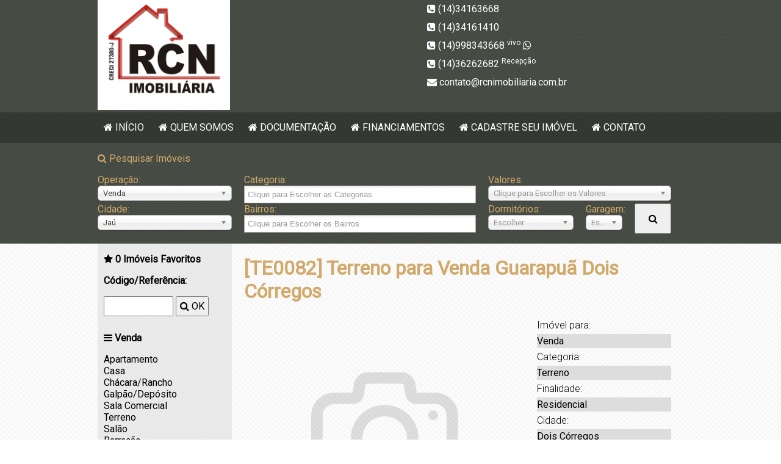

--- FILE ---
content_type: text/html; charset=utf-8
request_url: http://rcnimobiliaria.com.br/imovel/57062454/terreno-para-venda-guarapua-dois-corregos
body_size: 6154
content:
<!DOCTYPE html>
<html class="no-js" lang="pt-br">
<head>
	<meta charset="utf-8">
	<meta http-equiv="x-ua-compatible" content="ie=edge">
	<title>Terreno para Venda Guarapuã Dois Córregos</title>
	<meta name="keywords" content="Terreno, Venda, Guarapuã, Dois Córregos, SP">
	<meta name="description" content="Terreno para Venda Guarapuã Dois Córregos, Valor R$ 125.000,00, Área Total 650,00m2">
	<base href="http://rcnimobiliaria.com.br/">
	<!--Facebook-->
	<meta property="og:url" content="http://rcnimobiliaria.com.br/imovel/57062454/terreno-para-venda-guarapua-dois-corregos">
	<meta property="og:type" content="article">
	<meta property="og:title" content="Terreno para Venda Guarapuã Dois Córregos">
	<meta property="og:description" content="Terreno para Venda Guarapuã Dois Córregos, Valor R$ 125.000,00, Área Total 650,00m2">
	<meta property="og:image" content="">
	<meta property="og:updated_time" content="1587819335">
	<!--Facebook-->
	<link rel="icon" href="favicon.png">
	<link rel="apple-touch-icon" href="apple-touch-icon.png">
	<link rel="stylesheet" href="https://fonts.googleapis.com/css?family=Roboto:300,400"> 
	<link rel="stylesheet" href="css/normalize.css">
	<link rel="stylesheet" href="css/960_12_col.css">
	<link rel="stylesheet" href="js/lightSlider/css/lightslider.min.css">
	<link rel="stylesheet" href="js/swipebox/css/swipebox.min.css">
	<link rel="stylesheet" href="js/chosen/chosen.css">
	<link rel="stylesheet" href="layout/estilo.css">
	<script src="js/jquery-1.12.4.min.js"></script>
	<script src="https://www.google.com/recaptcha/api.js"></script>
</head>
<body>
	<div id="topo_site" class="div100">
	
		<div class="container_12">
			
			<div id="topo_site_logotipo" class="grid_6 alpha">
						<a href="http://rcnimobiliaria.com.br/"><img src="upload/logo/logo.png" alt="Logotipo RCN Imobiliária - Imóveis em Jaú / SP - Imobiliária em Jaú - Casa em Jaú - Terreno e  Construção" title="RCN Imobiliária - Imóveis em Jaú / SP - Imobiliária em Jaú - Casa em Jaú - Terreno e  Construção"></a>
			</div>
			<div id="topo_site_telefone" class="grid_6 omega">
										<div class="div100">
							<i class="fa fa-phone-square" aria-hidden="true"></i> (14)34163668							<sup></sup>
													</div>
												<div class="div100">
							<i class="fa fa-phone-square" aria-hidden="true"></i> (14)34161410							<sup></sup>
													</div>
												<div class="div100">
							<i class="fa fa-phone-square" aria-hidden="true"></i> (14)998343668							<sup>vivo</sup>
															<i class="fa fa-whatsapp" aria-hidden="true"></i>
														</div>
												<div class="div100">
							<i class="fa fa-phone-square" aria-hidden="true"></i> (14)36262682							<sup>Recepção</sup>
													</div>
										<div class="div100"><i class="fa fa-envelope" aria-hidden="true"></i> contato@rcnimobiliaria.com.br</div>
			</div>		
		</div>
	
	</div>
	
	<div id="menu_topo_site" class="div100">
		<div class="container_12">
			<span><i class="fa fa-home" aria-hidden="true"></i> <a href="http://rcnimobiliaria.com.br/">Início</a></span>
								<span><i class="fa fa-home" aria-hidden="true"></i> <a href="pagina/1/quem-somos" target="_self">Quem Somos</a></span>
										<span><i class="fa fa-home" aria-hidden="true"></i> <a href="pagina/7/documentacao" target="_self">Documentação</a></span>
										<span><i class="fa fa-home" aria-hidden="true"></i> <a href="pagina/3/financiamentos" target="_self">Financiamentos</a></span>
										<span><i class="fa fa-home" aria-hidden="true"></i> <a href="cadastrar" target="_self">Cadastre seu Imóvel</a></span>
										<span><i class="fa fa-home" aria-hidden="true"></i> <a href="contato" target="_self">Contato</a></span>
							</div>
	</div>
	
		
	<div id="pesquisa_site" class="div100">	
		<div class="container_12">
			<p><i class="fa fa-search" aria-hidden="true"></i> Pesquisar Imóveis</p>
			<form name="frmPesquisar" action="pesquisa" method="post">
				<div class="grid_3 alpha">
					<label for="selectOperacao">Operação:</label>
					<select id="selectOperacao" name="selectOperacao" title="Escolha a Operação Desejada">
												<option value="1">Venda</option>
														<option value="2">Locação</option>
												</select>
				</div>
				<div class="grid_5">
					<label for="selectCategoria">Categoria:</label>
					<select id="selectCategoria" name="selectCategoria[]" data-placeholder="Clique para Escolher as Categorias" title="Clique para Escolher as Categorias" multiple="multiple">
												<option value="1">Apartamento</option>
														<option value="26">Barracão</option>
														<option value="6">Casa</option>
														<option value="9">Chácara/Rancho</option>
														<option value="25">Edícula</option>
														<option value="14">Galpão/Depósito</option>
														<option value="24">Ponto</option>
														<option value="18">Sala Comercial</option>
														<option value="23">Salão</option>
														<option value="31">Sítio</option>
														<option value="20">Terreno</option>
												</select>
				</div>
				<div id="divSelectValores" class="grid_4 omega">
					<label for="selectValores" title="Escolha a Faixa de Valores Desejada">Valores:</label>
					<select id="selectValores" name="selectValores" data-placeholder="Clique para Escolher os Valores">
					</select>
				</div>
				
				<div class="clear"></div>

				<div class="grid_3 alpha">
					<label for="selectCidade">Cidade:</label>
					<select id="selectCidade" name="selectCidade" title="Escolha a Cidade">
												<option value="Jaú">Jaú</option>
														<option value="Itaju">Itaju</option>
														<option value="Bariri">Bariri</option>
														<option value=" Mineiros do Tietê"> Mineiros do Tietê</option>
														<option value="Itapuí">Itapuí</option>
														<option value="Barra Bonita">Barra Bonita</option>
														<option value="Bocaina">Bocaina</option>
														<option value=""></option>
														<option value="Igaraçu do Tietê">Igaraçu do Tietê</option>
														<option value="Bauru">Bauru</option>
														<option value="Dois Córregos">Dois Córregos</option>
														<option value="Guarapuã">Guarapuã</option>
														<option value="Jaú ">Jaú </option>
														<option value="Pederneiras">Pederneiras</option>
														<option value="Guarujá">Guarujá</option>
														<option value="Ibitinga">Ibitinga</option>
														<option value="Itajú">Itajú</option>
														<option value="Itapuí ">Itapuí </option>
														<option value="Jau">Jau</option>
														<option value="Mineiros do Tietê">Mineiros do Tietê</option>
														<option value="Paranapanema">Paranapanema</option>
														<option value="São Luiz do Guaricanga">São Luiz do Guaricanga</option>
														<option value="São Paulo">São Paulo</option>
												</select>
				</div>
				<div id="divSelectBairros" class="grid_5">
					<label for="selectBairros">Bairros:</label>
					<select id="selectBairros" name="selectBairros[]" data-placeholder="Clique para Escolher os Bairros" title="Clique para Escolher os Bairros" multiple="multiple">
					</select>
				</div>
				<div class="grid_2">
					<label for="selectDormitorios">Dormitórios:</label>
					<select id="selectDormitorios" name="selectDormitorios" data-placeholder="Escolher" title="Número de Dormitórios">
						<option></option>
						<option>1</option>
						<option>2</option>
						<option>3</option>
						<option>4+</option>
					</select>
				</div>
				<div class="grid_1">
					<label for="selectGaragem">Garagem:</label>
					<select id="selectGaragem" name="selectGaragem" data-placeholder="Escolher" title="Número de Garagens">
						<option></option>
						<option>1</option>
						<option>2</option>
						<option>3</option>
						<option>4+</option>
					</select>
				</div>
				<div class="grid_1 omega">
					<button type="submit" title="Clique para Pesquisar"><i class="fa fa-search" aria-hidden="true"></i></button>
				</div>
			</form>
		</div>
	</div>
	
	<div id="site" class="div100">
	
		<div class="container_12">
		
			<!-- MENU -->		
			<div id="site_menu" class="grid_3 alpha">
			
			<p><i class="fa fa-star" aria-hidden="true"></i> <a href="favoritos"><span id="favoritosCount">0</span> Imóveis Favoritos</a></p>
			
						
			<p>Código/Referência:</p>
			<form name="frmPesquisarCodigo" action="pesquisa" method="post">
			<input type="text" name="txtImovelCodigo" size="10" title="Informe o código do imóvel para pesquisar"> <button type="submit" title="Clique para pesquisar por código do imóvel"><i class="fa fa-search" aria-hidden="true"></i> OK</button>
			</form>
			
						
					<p><i class="fa fa-bars" aria-hidden="true"></i> Venda</p>
					<ul>
												<li><a href="pesquisa/1/1">Apartamento</a></li>
														<li><a href="pesquisa/1/6">Casa</a></li>
														<li><a href="pesquisa/1/9">Chácara/Rancho</a></li>
														<li><a href="pesquisa/1/14">Galpão/Depósito</a></li>
														<li><a href="pesquisa/1/18">Sala Comercial</a></li>
														<li><a href="pesquisa/1/20">Terreno</a></li>
														<li><a href="pesquisa/1/23">Salão</a></li>
														<li><a href="pesquisa/1/26">Barracão</a></li>
														<li><a href="pesquisa/1/31">Sítio</a></li>
												</ul>
								
					<p><i class="fa fa-bars" aria-hidden="true"></i> Locação</p>
					<ul>
												<li><a href="pesquisa/2/25">Edícula</a></li>
												</ul>
								
						
			<p><i class="fa fa-plus-circle" aria-hidden="true"></i> Saiba Mais</p>
			<ul>
									<li><a href="pagina/1/quem-somos" target="_self">Quem Somos</a></li>
										<li><a href="pagina/7/documentacao" target="_self">Documentação</a></li>
										<li><a href="pagina/3/financiamentos" target="_self">Financiamentos</a></li>
										<li><a href="cadastrar" target="_self">Cadastre seu Imóvel</a></li>
										<li><a href="contato" target="_self">Contato</a></li>
									<li><a href="simuladores">Simuladores</a></li>
			</ul>
						
						
			<p><i class="fa fa-external-link" aria-hidden="true"></i> Links Úteis</p>
			<ul>
										<li><a href="https://banco.bradesco/html/classic/produtos-servicos/emprestimo-e-financiamento/encontre-seu-credito/simuladores-imoveis.shtm#box1-comprar" target="_blank">Simulador Bradesco</a></li>
												<li><a href="http://www8.caixa.gov.br/siopiinternet-web/simulaOperacaoInternet.do?method=enquadrarProdutos" target="_blank">Simulador Caixa</a></li>
												<li><a href="https://www.itau.com.br/investimentos-previdencia/assessoria-financeira/projeto-vida/simulador-imovel/" target="_blank">Simulador Itaú</a></li>
												<li><a href="https://www.webcasas.com.br/webcasas/?headerandfooter/#/home" target="_blank">Simulador Santander</a></li>
									</ul>
						
						
			<p><i class="fa fa-usd" aria-hidden="true"></i> Indicadores</p>
			<ul>
							<li><small>Fontes: <a href="http://www.bcb.gov.br/" target="_blank">BC</a> e <a href="http://www.portalbrasil.net/indices.htm" target="_blank">Portal Brasil</a></small></li>
			</ul>
						
						
			<p><i class="fa fa-sun-o" aria-hidden="true"></i> Previsão do Tempo</p>
			<p>
			<!-- Widget Previs&atilde;o de Tempo CPTEC/INPE -->
			<iframe src="//www.cptec.inpe.br/widget/widget.php?p=2763&w=v&c=909090&f=ffffff" height="370" width="192" style="border:0"></iframe><noscript>Previs&atilde;o de <a href="http://www.cptec.inpe.br/cidades/tempo/2922">Lajeado/RS</a> oferecido por <a href="http://www.cptec.inpe.br">CPTEC/INPE</a></noscript>
			<!-- Widget Previs&atilde;o de Tempo CPTEC/INPE -->
			</p>
						
						
			</div>			
			<!-- MENU -->


			<!-- PAGINA -->
			<div class="grid_9 omega">
			
<h1>[TE0082] Terreno para Venda Guarapuã Dois Córregos</h1>

<div class="grid_6 alpha">

		<p><img src="upload/fotos/sem_foto.png" width="460" height="340" alt="Imagem não disponível"></p>
		<p>
	<a id="sendByEmail" class="addthis_button_email" href="#" style="display:none"></a>
	<i class="fa fa-print" aria-hidden="true"></i> <a href="imprimir/57062454" target="_blank">Imprimir</a> | <i class="fa fa-envelope-o" aria-hidden="true"></i> <a href="javascript:email()">Enviar por E-mail</a> | <i class="fa fa-star" aria-hidden="true"></i>
		<a id="favoritosLabel" href="javascript:favoritos()">Adicionar nos Favoritos</a>
</p>

<h2>Descrição do Imóvel</h2>
<p><p>2 Lotes<br />Todo Murado c/ port&atilde;o<br />Poste de energia<br />Tem 5.000 mil reais em Tijolo Baiano, Tijolinho e Canaleta para construir<br />&Aacute;rea total 650 m&sup2;</p></p>

</div>

<div id="imovel_detalhes" class="grid_3 omega">
<p class="titulo">Imóvel para:</p>
<p class="valor">Venda</p>
<p class="titulo">Categoria:</p>
<p class="valor">Terreno</p>
<p class="titulo">Finalidade:</p>
<p class="valor">Residencial</p>
<p class="titulo">Cidade:</p>
<p class="valor">Dois Córregos</p>
<p class="titulo">Bairro/Região:</p>
<p class="valor">Guarapuã</p>





<p class="titulo">Área Total</p>
<p class="valor">650,00 m<sup>2</sup></p>




<p class="titulo">Valor</p>
<p class="valor">R$ 125.000,00</p>







<p>Redes Sociais</p>
<p><div class="addthis_inline_share_toolbox"></div></p>
<script type="text/javascript" src="//s7.addthis.com/js/300/addthis_widget.js#pubid=ra-581b809a48f75e1b"></script>

</div>

<div class="clear"></div>



<h2>Entre em Contato</h2>
<p>Solicite maiores informações ou uma proposta:</p>
<form name="frmContatoDetalhe" action="/imovel/57062454/terreno-para-venda-guarapua-dois-corregos" method="post" onsubmit="return validarFormularioFrm697286ec9e544()">
<div class="grid_4 alpha">
<label for="txtNome">Nome:</label>
<input type="text" name="txtNome" value="">
<label for="txtTelefone">Telefone:</label>
<input type="text" name="txtTelefone" placeholder="(99)999999999" value="">
</div>
<div class="grid_4">
<label for="txtEmail">E-mail:</label>
<input type="email" name="txtEmail" value="">
<label for="txtCidade">Cidade:</label>
<input type="text" name="txtCidade" value="">
</div>
<div class="grid_8 alpha">
<label for="txtMensagem">Mensagem:</label>
<textarea name="txtMensagem"></textarea>
</div>
<div class="grid_2 alpha">
<label>Verificação:</label>
<div class="g-recaptcha" data-sitekey="6LelvSAUAAAAABMoEjtljfAGyyexDeW92M21YCXj"></div>
</div>
<div class="clear"></div>
<p><button type="submit"><i class="fa fa-share" aria-hidden="true"></i> Enviar Contato</button></p>
<input type="hidden" name="formPost" value="1769113324">
</form>
<script src="js/jquery.mask.min.js"></script>
<script>
$(document).ready(function(){$('input[name=txtTelefone]').mask('(99)999999999');});
function validarFormularioFrm697286ec9e544()
{
	if (document.frmContatoDetalhe.txtNome.value.length == 0)
	{
		alert("Por favor, informe o seu nome!");
		document.frmContatoDetalhe.txtNome.focus();
		return false;
	}
	if (document.frmContatoDetalhe.txtTelefone.value.length == 0)
	{
		alert("Por favor, informe um telefone para contato!");
		document.frmContatoDetalhe.txtTelefone.focus();
		return false;
	}
	if (document.frmContatoDetalhe.txtEmail.value.length == 0)
	{
		alert("Por favor, informe um e-mail para contato!");
		document.frmContatoDetalhe.txtEmail.focus();
		return false;
	}
	if (document.frmContatoDetalhe.txtMensagem.value.length == 0)
	{
		alert("Por favor, escreva a sua mensagem!");
		document.frmContatoDetalhe.txtMensagem.focus();
		return false;
	}
	return true;
}
</script>


<h2>+ Imóveis</h2>
<p>Confira mais opções de imóveis:</p>
				<div class="grid_3 box_imovel alpha ">
				<p style="margin:0"><figure><a href="imovel/59001334/terreno-para-venda-jardim-campo-belo-jau"><img src="upload/fotos/603601219.jpg" width="220" height="165" alt="Terreno para Venda Jardim Campo Belo Jaú" title="Terreno para Venda Jardim Campo Belo Jaú" style="border:0"></a><figcaption></figcaption></figure></p>
				<p>Terreno</p>
				<p>Jardim Campo Belo</p>
				<p>Jaú</p>
				<p><small><i class="fa fa-bed" aria-hidden="true"></i>   | <i class="fa fa-shower" aria-hidden="true"></i>  | <i class="fa fa-car" aria-hidden="true"></i>  | <i class="fa fa-expand" aria-hidden="true"></i> 180m<sup>2</sup></small></p>
				<p>R$ 150.000,00</p>
				</div>
								<div class="grid_3 box_imovel  ">
				<p style="margin:0"><figure><a href="imovel/59001007/terreno-para-venda-jardim-campo-belo-jau"><img src="upload/fotos/sem_foto.png" width="220" height="165" alt="Terreno para Venda Jardim Campo Belo Jaú" title="Terreno para Venda Jardim Campo Belo Jaú" style="border:0"></a><figcaption></figcaption></figure></p>
				<p>Terreno</p>
				<p>Jardim Campo Belo</p>
				<p>Jaú</p>
				<p><small><i class="fa fa-bed" aria-hidden="true"></i>   | <i class="fa fa-shower" aria-hidden="true"></i>  | <i class="fa fa-car" aria-hidden="true"></i>  | <i class="fa fa-expand" aria-hidden="true"></i> 250m<sup>2</sup></small></p>
				<p>R$ 148.500,00</p>
				</div>
								<div class="grid_3 box_imovel  omega">
				<p style="margin:0"><figure><a href="imovel/59001272/barracao-para-venda-jardim-olimpia-jau"><img src="upload/fotos/603600418.jpg" width="220" height="165" alt="Barracão para Venda Jardim Olímpia Jaú" title="Barracão para Venda Jardim Olímpia Jaú" style="border:0"></a><figcaption></figcaption></figure></p>
				<p>Barracão</p>
				<p>Jardim Olímpia</p>
				<p>Jaú</p>
				<p><small><i class="fa fa-bed" aria-hidden="true"></i>   | <i class="fa fa-shower" aria-hidden="true"></i>  | <i class="fa fa-car" aria-hidden="true"></i>  | <i class="fa fa-expand" aria-hidden="true"></i> 175m<sup>2</sup></small></p>
				<p>R$ 280.000,00</p>
				</div>
				<script>
function email()
{
	$("#sendByEmail").trigger("click");	
}
function favoritos()
{
	var ajaxFavoritos = $.ajax({method:"POST",url:"ajax_favoritos.php",data:{favoritosId:57062454,favoritosAction:1}});
	ajaxFavoritos.done(function(html){
		$('#favoritosCount').html(html);
		$('#favoritosLabel').html('Adicionado!');
	});
}
</script>			</div>
			<!-- PAGINA -->
		
		
		
		</div>
	
	
	</div>
	
	<div id="rodape_site" class="div100">
		<div class="container_12">
			<div class="grid_5 alpha">
				<p>RCN Imobiliária - Imóveis em Jaú / SP - Imobiliária em Jaú - Casa em Jaú - Terreno e  Construção</p>
				<p>Everton Fernando Fichio</p>
				<p>Avenida do Café, 413 Vila Netinho, Jaú /SP</p>
				<p>Fone: (14) 3416-3668 / 3416-1410 / 3626-2682 / 99834-3668 vivo</p>
			</div>
			<div class="grid_4">
								<p>
					<i class="fa fa-phone-square" aria-hidden="true"></i> (14)34163668					<sup></sup>
										</p>
										<p>
					<i class="fa fa-phone-square" aria-hidden="true"></i> (14)34161410					<sup></sup>
										</p>
										<p>
					<i class="fa fa-phone-square" aria-hidden="true"></i> (14)998343668					<sup>vivo</sup>
												<i class="fa fa-whatsapp" aria-hidden="true"></i>
												</p>
										<p>
					<i class="fa fa-phone-square" aria-hidden="true"></i> (14)36262682					<sup>Recepção</sup>
										</p>
									<p><i class="fa fa-envelope" aria-hidden="true"></i> contato@rcnimobiliaria.com.br</p>
			</div>
			<div class="grid_3 omega" style="text-align:center">
				<p>
											<a href="https://www.facebook.com/RcnImobiliaria/" target="_blank"><img src="layout/social_facebook.png" title="Visitar no Facebook" alt="Facebook"></a>
												<a href="https://www.instagram.com/rcnimobiliaria_jau/" target="_blank"><img src="layout/social_instagram.png" title="Visitar no Instagram" alt="Instagram"></a>
												<a href="#" target="_blank"><img src="layout/social_googleplus.png" title="Visitar no Google+" alt="Google+"></a>
												<a href="#" target="_blank"><img src="layout/social_twitter.png" title="Visitar no Twitter" alt="Twitter"></a>
												<a href="#" target="_blank"><img src="layout/social_linkedin.png" title="Visitar no LinkedIn" alt="LinkedIn"></a>
												<a href="skype:#?call" target="_blank"><img src="layout/social_skype.png" title="Conectar no Skype" alt="Skype"></a>
										</p>
				<div class="grid_1 alpha">
										<p style="margin:0"><a href="http://www.imobiliariaplus.com.br" target="_blank"><img src="logo_imobplus.png" title="Imobiliária Plus - Sites para Imobiliárias e Corretores de Imóveis" alt="Desenvolvido por Imobiliária Plus"></a></p>
									</div>
				<div class="grid_2 omega" style="text-align:center">
									<p style="margin:0"><small><i class="fa fa-mobile" aria-hidden="true"></i> <a href="/m/index.php?pagina=detalhe&id=57062454">Versão Mobile</a></small></p>
										<p style="margin:0"><small><i class="fa fa-rss" aria-hidden="true"></i> <a href="rss.xml">RSS dos Imóveis</a></small></p>
				</div>
			</div>
			<div id="rodape_site_info" class="grid_12 alpha omega"><p>COMPRA - VENDA - TROCA - CONSTRUÇÃO 
PLANO MINHA CASA MINHA VIDA - Aquisição de Terreno e construção
*todos os direitos estão reservados a RCN imobiliária.
*Caro visitante, informamos que os dados e preços  dos imóveis são fornecidos pelos construtores e/ou proprietários dos mesmo. E estão sujeitos a alteração sem aviso prévio.
(Imobiliária em Jaú, Imóvel em Jaú, Casa em Jaú, Terreno em Jaú, Casa Verde Amarela, Aquisição de Terreno e Construção)
www.jauimoveis.com.br<br>Social media icons designed by Roundicons from Flaticon.</p></div>
		</div>
	</div>

	<script src="js/lightSlider/js/lightslider.min.js"></script>
	<script src="js/swipebox/js/jquery.swipebox.min.js"></script>
	<script src="js/chosen/chosen.jquery.min.js"></script>
	<script src="//use.fontawesome.com/47b36338ab.js"></script>
	<script>
	$(document).ready(function(){
		
		// Valores		
				$("#selectOperacao").val('1');
		$("#selectCategoria").val([]);
		$("#selectCidade").val('Jaú');
		$("#selectDormitorios").val('');
		$("#selectGaragem").val('');
		
		// Chosen
		$('#selectOperacao').chosen({disable_search:true});
		$('#selectCategoria').chosen({disable_search:true});
		$('#selectValores').chosen({disable_search:true,allow_single_deselect:true});
		$('#selectCidade').chosen({disable_search:true});
		$('#selectBairros').chosen({disable_search:true});
		$('#selectDormitorios').chosen({disable_search:true,allow_single_deselect:true});
		$('#selectGaragem').chosen({disable_search:true,allow_single_deselect:true});

		// Ajax
		$('#selectOperacao').on('change', function() {
			var selOperacao = $('#selectOperacao').val();
			var ajaxOperacao = $.ajax({method:"POST",url:"ajax_faixaValores.php",data:{operacao:selOperacao}});
			ajaxOperacao.done(function(html){
				$('#divSelectValores').html(html);
				$('#selectValores').chosen('destroy').val(['']).chosen({disable_search:true,allow_single_deselect:true});
			});			
			$('#selectOperacao').trigger('chosen:updated');
		});	
		$('#selectCidade').on('change', function() {
			var selCidade = $('#selectCidade').val();
			var ajaxcidade = $.ajax({method:"POST",url:"ajax_bairros.php",data:{cidade:selCidade}});
			ajaxcidade.done(function(html){
				$('#divSelectBairros').html(html);
				$('#selectBairros').chosen('destroy').val(['']).chosen({disable_search:true});
			});			
			$('#selectCidade').trigger('chosen:updated');
		});
		
		// Atualizar		
		$('#selectOperacao').trigger('chosen:updated').change();
		$('#selectCidade').trigger('chosen:updated').change();		
	});	
	</script>
	
	<!-- WhatsHelp.io widget -->
	<script type="text/javascript">
		(function () {
			var options = {
				whatsapp: "+5514998343668", // WhatsApp number
				call_to_action: "", // Call to action
				position: "right", // Position may be 'right' or 'left'
			};
			var proto = document.location.protocol, host = "whatshelp.io", url = proto + "//static." + host;
			var s = document.createElement('script'); s.type = 'text/javascript'; s.async = true; s.src = url + '/widget-send-button/js/init.js';
			s.onload = function () { WhWidgetSendButton.init(host, proto, options); };
			var x = document.getElementsByTagName('script')[0]; x.parentNode.insertBefore(s, x);
		})();
	</script>
	<!-- /WhatsHelp.io widget -->
	
	<!-- Scripts HTML Personalizados -->
		<!-- Scripts HTML Personalizados -->
	
	<!-- WhatsHelp.io widget -->
	<script type="text/javascript">
		(function () {
			var options = {
				whatsapp: "+5514998343668", // WhatsApp number
				call_to_action: "", // Call to action
				position: "right", // Position may be 'right' or 'left'
			};
			var proto = document.location.protocol, host = "whatshelp.io", url = proto + "//static." + host;
			var s = document.createElement('script'); s.type = 'text/javascript'; s.async = true; s.src = url + '/widget-send-button/js/init.js';
			s.onload = function () { WhWidgetSendButton.init(host, proto, options); };
			var x = document.getElementsByTagName('script')[0]; x.parentNode.insertBefore(s, x);
		})();
	</script>
	<!-- /WhatsHelp.io widget -->
</body>
</html>

--- FILE ---
content_type: text/html; charset=utf-8
request_url: http://rcnimobiliaria.com.br/ajax_faixaValores.php
body_size: 230
content:
<label for="selectValores" title="Escolha a Faixa de Valores Desejada">Valores:</label>
<select id="selectValores" name="selectValores" data-placeholder="Clique para Escolher os Valores">
	<option></option>
			<option value="1">De 100.000 Até 200.000</option>
				<option value="2">De 200.000 Até 350.000</option>
				<option value="3">De 350.000 Até 500.000</option>
				<option value="4">De 500.000 Até 750.000</option>
				<option value="5">De 750.000 Até 1.000.000</option>
		</select>

--- FILE ---
content_type: text/html; charset=utf-8
request_url: http://rcnimobiliaria.com.br/ajax_bairros.php
body_size: 2229
content:
<label for="selectBairros">Bairros:</label>
<select id="selectBairros" name="selectBairros[]" data-placeholder="Clique para Escolher os Bairros" title="Clique para Escolher os Bairros" multiple="multiple">
				<option value="Anhumas">Anhumas</option>
						<option value="Anhumas ">Anhumas </option>
						<option value="Barra Mansa">Barra Mansa</option>
						<option value="Bosque do Jacaré">Bosque do Jacaré</option>
						<option value="Cecap">Cecap</option>
						<option value="Centro">Centro</option>
						<option value="Chácara Auler">Chácara Auler</option>
						<option value="Chácara Bela Vista">Chácara Bela Vista</option>
						<option value="Chácara Braz Miraglia">Chácara Braz Miraglia</option>
						<option value="Chácara Ferreira Dias">Chácara Ferreira Dias</option>
						<option value="Chácara Flora">Chácara Flora</option>
						<option value="Chácara Itaúna">Chácara Itaúna</option>
						<option value="Chácara Moretti">Chácara Moretti</option>
						<option value="Chácara Nunes">Chácara Nunes</option>
						<option value="Chácara Peccioli">Chácara Peccioli</option>
						<option value="Colina">Colina</option>
						<option value="Condomínio Alvorada">Condomínio Alvorada</option>
						<option value="Condomínio Bela Vista">Condomínio Bela Vista</option>
						<option value="Condomínio Bem Viver">Condomínio Bem Viver</option>
						<option value="Condomínio Cafezal 1">Condomínio Cafezal 1</option>
						<option value="Condomínio Cafezal 2">Condomínio Cafezal 2</option>
						<option value="Condomínio Castelan">Condomínio Castelan</option>
						<option value="Condomínio da Figueira Vila Real">Condomínio da Figueira Vila Real</option>
						<option value="Condomínio de Chácara Botelho">Condomínio de Chácara Botelho</option>
						<option value="Condomínio de Chácara Paulino Corteze">Condomínio de Chácara Paulino Corteze</option>
						<option value="Condomínio Dragonera/ Jardim Juliana">Condomínio Dragonera/ Jardim Juliana</option>
						<option value="Condomínio Eldorado">Condomínio Eldorado</option>
						<option value="Condomínio Europa 3">Condomínio Europa 3</option>
						<option value="Condomínio Flamboyant">Condomínio Flamboyant</option>
						<option value="Condomínio Frei Galvão">Condomínio Frei Galvão</option>
						<option value="Condomínio Green Building">Condomínio Green Building</option>
						<option value="Condomínio Jardim Primavera ">Condomínio Jardim Primavera </option>
						<option value="Condomínio José Peres">Condomínio José Peres</option>
						<option value="Condomínio Manacas">Condomínio Manacas</option>
						<option value="Condomínio Monte Alegre">Condomínio Monte Alegre</option>
						<option value="Condomínio Morada do Sol">Condomínio Morada do Sol</option>
						<option value="Condomínio Pedra Branca">Condomínio Pedra Branca</option>
						<option value="Condomínio Pedro Ferreira">Condomínio Pedro Ferreira</option>
						<option value="Condomínio Portal Boa Vista ">Condomínio Portal Boa Vista </option>
						<option value="Condomínio Portal das Araras">Condomínio Portal das Araras</option>
						<option value="Condomínio Residencial Bela Vista">Condomínio Residencial Bela Vista</option>
						<option value="Condomínio Residencial Bella Vila">Condomínio Residencial Bella Vila</option>
						<option value="Condomínio Residencial Gilberto Grizzo">Condomínio Residencial Gilberto Grizzo</option>
						<option value="Condomínio Residencial São Matheus">Condomínio Residencial São Matheus</option>
						<option value="Condomínio Saint Paul">Condomínio Saint Paul</option>
						<option value="Condomínio San Marino">Condomínio San Marino</option>
						<option value="Condomínio São Joaquim">Condomínio São Joaquim</option>
						<option value="Condomínio Taíuva">Condomínio Taíuva</option>
						<option value="Condomínio Vale do Sol">Condomínio Vale do Sol</option>
						<option value="Condomínio Vedelago">Condomínio Vedelago</option>
						<option value="Condomínio Vila Real ">Condomínio Vila Real </option>
						<option value="Distrito Potunduva">Distrito Potunduva</option>
						<option value="Edifício Central Park Residence - Vila Assis">Edifício Central Park Residence - Vila Assis</option>
						<option value="Edifício Esplanada -Jardim Olímpia">Edifício Esplanada -Jardim Olímpia</option>
						<option value="Edifício Residencial Manacor - Jardim Olímpia">Edifício Residencial Manacor - Jardim Olímpia</option>
						<option value="Edifício Residencial Sencelles - Jardim Alvorada">Edifício Residencial Sencelles - Jardim Alvorada</option>
						<option value="Edíficio Residencial Alcanada - Jardim Olímpia">Edíficio Residencial Alcanada - Jardim Olímpia</option>
						<option value="Edíficio Residencial Valdemossa - Jardim Olímpia">Edíficio Residencial Valdemossa - Jardim Olímpia</option>
						<option value="Edíficio Residencial Villagio Mareno Di Piave">Edíficio Residencial Villagio Mareno Di Piave</option>
						<option value="Estância Soave">Estância Soave</option>
						<option value="Fepasa">Fepasa</option>
						<option value="Frei Galvão">Frei Galvão</option>
						<option value="Home Studio Jaú">Home Studio Jaú</option>
						<option value="Hyde Park Residence">Hyde Park Residence</option>
						<option value="Jardim Alberto Ferrucci">Jardim Alberto Ferrucci</option>
						<option value="Jardim Alvorada">Jardim Alvorada</option>
						<option value="Jardim Alvorada II">Jardim Alvorada II</option>
						<option value="Jardim Alvorada/RESIDENCE AUTHENTIC">Jardim Alvorada/RESIDENCE AUTHENTIC</option>
						<option value="Jardim América">Jardim América</option>
						<option value="Jardim Ana Carolina">Jardim Ana Carolina</option>
						<option value="Jardim Antonina">Jardim Antonina</option>
						<option value="Jardim Bela Vista">Jardim Bela Vista</option>
						<option value="Jardim Brasília">Jardim Brasília</option>
						<option value="Jardim Campo Belo">Jardim Campo Belo</option>
						<option value="Jardim Campos Prado">Jardim Campos Prado</option>
						<option value="Jardim Campos Prado 2">Jardim Campos Prado 2</option>
						<option value="Jardim Carolina">Jardim Carolina</option>
						<option value="Jardim Cila de Lúcio Bauab">Jardim Cila de Lúcio Bauab</option>
						<option value="Jardim Concha de Ouro">Jardim Concha de Ouro</option>
						<option value="Jardim Conde do Pinhal 1">Jardim Conde do Pinhal 1</option>
						<option value="Jardim Continental">Jardim Continental</option>
						<option value="Jardim das Paineiras">Jardim das Paineiras</option>
						<option value="Jardim Diamante">Jardim Diamante</option>
						<option value="Jardim Dona Emília">Jardim Dona Emília</option>
						<option value="Jardim Dr. Luciano">Jardim Dr. Luciano</option>
						<option value="Jardim Dr. Roberto Pacheco">Jardim Dr. Roberto Pacheco</option>
						<option value="Jardim Estádio">Jardim Estádio</option>
						<option value="Jardim Europa">Jardim Europa</option>
						<option value="Jardim Ferreira Dias">Jardim Ferreira Dias</option>
						<option value="Jardim Geraldo Valentim">Jardim Geraldo Valentim</option>
						<option value="Jardim Ibirapuera">Jardim Ibirapuera</option>
						<option value="Jardim Itamarati">Jardim Itamarati</option>
						<option value="Jardim Itatiaia">Jardim Itatiaia</option>
						<option value="Jardim Jorge Atalla">Jardim Jorge Atalla</option>
						<option value="Jardim João Ballan">Jardim João Ballan</option>
						<option value="Jardim João Ballan ll">Jardim João Ballan ll</option>
						<option value="Jardim Juliana">Jardim Juliana</option>
						<option value="Jardim Maria Cibele">Jardim Maria Cibele</option>
						<option value="Jardim Maria Isabel">Jardim Maria Isabel</option>
						<option value="Jardim Maria Luiza">Jardim Maria Luiza</option>
						<option value="Jardim Maria Luiza 2">Jardim Maria Luiza 2</option>
						<option value="Jardim Maria Luiza 3">Jardim Maria Luiza 3</option>
						<option value="Jardim Maria Luiza 4">Jardim Maria Luiza 4</option>
						<option value="Jardim Nova Jaú">Jardim Nova Jaú</option>
						<option value="Jardim Nova Jaú ">Jardim Nova Jaú </option>
						<option value="Jardim Nova Morada">Jardim Nova Morada</option>
						<option value="Jardim Novo Horizonte">Jardim Novo Horizonte</option>
						<option value="Jardim Odete">Jardim Odete</option>
						<option value="Jardim Olaria (Potunduva)">Jardim Olaria (Potunduva)</option>
						<option value="Jardim Olímpia">Jardim Olímpia</option>
						<option value="Jardim Orlando Chesini Ometto">Jardim Orlando Chesini Ometto</option>
						<option value="Jardim Orlando Ometto 2">Jardim Orlando Ometto 2</option>
						<option value="Jardim Padre Augusto Sani">Jardim Padre Augusto Sani</option>
						<option value="Jardim Parati">Jardim Parati</option>
						<option value="Jardim Paulista">Jardim Paulista</option>
						<option value="Jardim Pedro Ometto">Jardim Pedro Ometto</option>
						<option value="Jardim Pires de Campos 2">Jardim Pires de Campos 2</option>
						<option value="Jardim Pires I">Jardim Pires I</option>
						<option value="Jardim Planalto">Jardim Planalto</option>
						<option value="Jardim Primo Grizzo">Jardim Primo Grizzo</option>
						<option value="Jardim Regina">Jardim Regina</option>
						<option value="Jardim Residencial dos Pássaros">Jardim Residencial dos Pássaros</option>
						<option value="Jardim Rosa Branca">Jardim Rosa Branca</option>
						<option value="Jardim Rosa Branca ">Jardim Rosa Branca </option>
						<option value="Jardim Santa Helena">Jardim Santa Helena</option>
						<option value="Jardim Santa Rosa">Jardim Santa Rosa</option>
						<option value="Jardim Santo Antonio">Jardim Santo Antonio</option>
						<option value="Jardim Santo Onofre">Jardim Santo Onofre</option>
						<option value="Jardim Sanzovo">Jardim Sanzovo</option>
						<option value="Jardim Sempre Verde">Jardim Sempre Verde</option>
						<option value="Jardim Suzana Ferraz">Jardim Suzana Ferraz</option>
						<option value="Jardim São Caetano">Jardim São Caetano</option>
						<option value="Jardim São Crispim">Jardim São Crispim</option>
						<option value="Jardim São Francisco">Jardim São Francisco</option>
						<option value="Jardim São José">Jardim São José</option>
						<option value="Jardim São José 2">Jardim São José 2</option>
						<option value="Millennium Park Residence">Millennium Park Residence</option>
						<option value="Parque Ferreira Dias">Parque Ferreira Dias</option>
						<option value="Parque Residencial Primavera 1">Parque Residencial Primavera 1</option>
						<option value="Parque Residencial Primavera 2">Parque Residencial Primavera 2</option>
						<option value="Portal das Araras ">Portal das Araras </option>
						<option value="Pouso Alegre">Pouso Alegre</option>
						<option value="Reserva Majuí">Reserva Majuí</option>
						<option value="Residencial Altos da Cidade ">Residencial Altos da Cidade </option>
						<option value="Residencial Bernardi">Residencial Bernardi</option>
						<option value="Residencial Cidade Alta">Residencial Cidade Alta</option>
						<option value="Residencial Frei Galvão">Residencial Frei Galvão</option>
						<option value="Residencial Jardim dos Ipês - Fase 3">Residencial Jardim dos Ipês - Fase 3</option>
						<option value="Residencial Lyon">Residencial Lyon</option>
						<option value="Residencial Márcio Soufen Redi">Residencial Márcio Soufen Redi</option>
						<option value="Residencial Pedro Julian">Residencial Pedro Julian</option>
						<option value="Residencial Piemonte">Residencial Piemonte</option>
						<option value="Residencial Sencelles">Residencial Sencelles</option>
						<option value="Santa Terezinha">Santa Terezinha</option>
						<option value="Santo Ivo">Santo Ivo</option>
						<option value="Singular 1831">Singular 1831</option>
						<option value="Vale Imperial">Vale Imperial</option>
						<option value="Venda Seca">Venda Seca</option>
						<option value="Ventania">Ventania</option>
						<option value="Vila Assis">Vila Assis</option>
						<option value="Vila Brasil">Vila Brasil</option>
						<option value="Vila Buscariolo ">Vila Buscariolo </option>
						<option value="Vila Carvalho">Vila Carvalho</option>
						<option value="Vila dos Comerciários">Vila dos Comerciários</option>
						<option value="Vila Hilst">Vila Hilst</option>
						<option value="Vila Industrial">Vila Industrial</option>
						<option value="Vila Ivan">Vila Ivan</option>
						<option value="Vila Maria">Vila Maria</option>
						<option value="Vila Maria Cristina">Vila Maria Cristina</option>
						<option value="Vila Nassif Name">Vila Nassif Name</option>
						<option value="Vila Netinho Prado">Vila Netinho Prado</option>
						<option value="Vila Nova">Vila Nova</option>
						<option value="Vila Ribeiro">Vila Ribeiro</option>
						<option value="Vila Sampaio">Vila Sampaio</option>
						<option value="Vila Santa Maria">Vila Santa Maria</option>
						<option value="Vila São Judas Tadeu">Vila São Judas Tadeu</option>
						<option value="Vila Vicente">Vila Vicente</option>
						<option value="Villagio de Roma">Villagio de Roma</option>
						<option value="Zona Rural">Zona Rural</option>
			</select>

--- FILE ---
content_type: text/html; charset=utf-8
request_url: https://www.google.com/recaptcha/api2/anchor?ar=1&k=6LelvSAUAAAAABMoEjtljfAGyyexDeW92M21YCXj&co=aHR0cDovL3Jjbmltb2JpbGlhcmlhLmNvbS5icjo4MA..&hl=en&v=PoyoqOPhxBO7pBk68S4YbpHZ&size=normal&anchor-ms=20000&execute-ms=30000&cb=wf4x43u7z3oe
body_size: 49388
content:
<!DOCTYPE HTML><html dir="ltr" lang="en"><head><meta http-equiv="Content-Type" content="text/html; charset=UTF-8">
<meta http-equiv="X-UA-Compatible" content="IE=edge">
<title>reCAPTCHA</title>
<style type="text/css">
/* cyrillic-ext */
@font-face {
  font-family: 'Roboto';
  font-style: normal;
  font-weight: 400;
  font-stretch: 100%;
  src: url(//fonts.gstatic.com/s/roboto/v48/KFO7CnqEu92Fr1ME7kSn66aGLdTylUAMa3GUBHMdazTgWw.woff2) format('woff2');
  unicode-range: U+0460-052F, U+1C80-1C8A, U+20B4, U+2DE0-2DFF, U+A640-A69F, U+FE2E-FE2F;
}
/* cyrillic */
@font-face {
  font-family: 'Roboto';
  font-style: normal;
  font-weight: 400;
  font-stretch: 100%;
  src: url(//fonts.gstatic.com/s/roboto/v48/KFO7CnqEu92Fr1ME7kSn66aGLdTylUAMa3iUBHMdazTgWw.woff2) format('woff2');
  unicode-range: U+0301, U+0400-045F, U+0490-0491, U+04B0-04B1, U+2116;
}
/* greek-ext */
@font-face {
  font-family: 'Roboto';
  font-style: normal;
  font-weight: 400;
  font-stretch: 100%;
  src: url(//fonts.gstatic.com/s/roboto/v48/KFO7CnqEu92Fr1ME7kSn66aGLdTylUAMa3CUBHMdazTgWw.woff2) format('woff2');
  unicode-range: U+1F00-1FFF;
}
/* greek */
@font-face {
  font-family: 'Roboto';
  font-style: normal;
  font-weight: 400;
  font-stretch: 100%;
  src: url(//fonts.gstatic.com/s/roboto/v48/KFO7CnqEu92Fr1ME7kSn66aGLdTylUAMa3-UBHMdazTgWw.woff2) format('woff2');
  unicode-range: U+0370-0377, U+037A-037F, U+0384-038A, U+038C, U+038E-03A1, U+03A3-03FF;
}
/* math */
@font-face {
  font-family: 'Roboto';
  font-style: normal;
  font-weight: 400;
  font-stretch: 100%;
  src: url(//fonts.gstatic.com/s/roboto/v48/KFO7CnqEu92Fr1ME7kSn66aGLdTylUAMawCUBHMdazTgWw.woff2) format('woff2');
  unicode-range: U+0302-0303, U+0305, U+0307-0308, U+0310, U+0312, U+0315, U+031A, U+0326-0327, U+032C, U+032F-0330, U+0332-0333, U+0338, U+033A, U+0346, U+034D, U+0391-03A1, U+03A3-03A9, U+03B1-03C9, U+03D1, U+03D5-03D6, U+03F0-03F1, U+03F4-03F5, U+2016-2017, U+2034-2038, U+203C, U+2040, U+2043, U+2047, U+2050, U+2057, U+205F, U+2070-2071, U+2074-208E, U+2090-209C, U+20D0-20DC, U+20E1, U+20E5-20EF, U+2100-2112, U+2114-2115, U+2117-2121, U+2123-214F, U+2190, U+2192, U+2194-21AE, U+21B0-21E5, U+21F1-21F2, U+21F4-2211, U+2213-2214, U+2216-22FF, U+2308-230B, U+2310, U+2319, U+231C-2321, U+2336-237A, U+237C, U+2395, U+239B-23B7, U+23D0, U+23DC-23E1, U+2474-2475, U+25AF, U+25B3, U+25B7, U+25BD, U+25C1, U+25CA, U+25CC, U+25FB, U+266D-266F, U+27C0-27FF, U+2900-2AFF, U+2B0E-2B11, U+2B30-2B4C, U+2BFE, U+3030, U+FF5B, U+FF5D, U+1D400-1D7FF, U+1EE00-1EEFF;
}
/* symbols */
@font-face {
  font-family: 'Roboto';
  font-style: normal;
  font-weight: 400;
  font-stretch: 100%;
  src: url(//fonts.gstatic.com/s/roboto/v48/KFO7CnqEu92Fr1ME7kSn66aGLdTylUAMaxKUBHMdazTgWw.woff2) format('woff2');
  unicode-range: U+0001-000C, U+000E-001F, U+007F-009F, U+20DD-20E0, U+20E2-20E4, U+2150-218F, U+2190, U+2192, U+2194-2199, U+21AF, U+21E6-21F0, U+21F3, U+2218-2219, U+2299, U+22C4-22C6, U+2300-243F, U+2440-244A, U+2460-24FF, U+25A0-27BF, U+2800-28FF, U+2921-2922, U+2981, U+29BF, U+29EB, U+2B00-2BFF, U+4DC0-4DFF, U+FFF9-FFFB, U+10140-1018E, U+10190-1019C, U+101A0, U+101D0-101FD, U+102E0-102FB, U+10E60-10E7E, U+1D2C0-1D2D3, U+1D2E0-1D37F, U+1F000-1F0FF, U+1F100-1F1AD, U+1F1E6-1F1FF, U+1F30D-1F30F, U+1F315, U+1F31C, U+1F31E, U+1F320-1F32C, U+1F336, U+1F378, U+1F37D, U+1F382, U+1F393-1F39F, U+1F3A7-1F3A8, U+1F3AC-1F3AF, U+1F3C2, U+1F3C4-1F3C6, U+1F3CA-1F3CE, U+1F3D4-1F3E0, U+1F3ED, U+1F3F1-1F3F3, U+1F3F5-1F3F7, U+1F408, U+1F415, U+1F41F, U+1F426, U+1F43F, U+1F441-1F442, U+1F444, U+1F446-1F449, U+1F44C-1F44E, U+1F453, U+1F46A, U+1F47D, U+1F4A3, U+1F4B0, U+1F4B3, U+1F4B9, U+1F4BB, U+1F4BF, U+1F4C8-1F4CB, U+1F4D6, U+1F4DA, U+1F4DF, U+1F4E3-1F4E6, U+1F4EA-1F4ED, U+1F4F7, U+1F4F9-1F4FB, U+1F4FD-1F4FE, U+1F503, U+1F507-1F50B, U+1F50D, U+1F512-1F513, U+1F53E-1F54A, U+1F54F-1F5FA, U+1F610, U+1F650-1F67F, U+1F687, U+1F68D, U+1F691, U+1F694, U+1F698, U+1F6AD, U+1F6B2, U+1F6B9-1F6BA, U+1F6BC, U+1F6C6-1F6CF, U+1F6D3-1F6D7, U+1F6E0-1F6EA, U+1F6F0-1F6F3, U+1F6F7-1F6FC, U+1F700-1F7FF, U+1F800-1F80B, U+1F810-1F847, U+1F850-1F859, U+1F860-1F887, U+1F890-1F8AD, U+1F8B0-1F8BB, U+1F8C0-1F8C1, U+1F900-1F90B, U+1F93B, U+1F946, U+1F984, U+1F996, U+1F9E9, U+1FA00-1FA6F, U+1FA70-1FA7C, U+1FA80-1FA89, U+1FA8F-1FAC6, U+1FACE-1FADC, U+1FADF-1FAE9, U+1FAF0-1FAF8, U+1FB00-1FBFF;
}
/* vietnamese */
@font-face {
  font-family: 'Roboto';
  font-style: normal;
  font-weight: 400;
  font-stretch: 100%;
  src: url(//fonts.gstatic.com/s/roboto/v48/KFO7CnqEu92Fr1ME7kSn66aGLdTylUAMa3OUBHMdazTgWw.woff2) format('woff2');
  unicode-range: U+0102-0103, U+0110-0111, U+0128-0129, U+0168-0169, U+01A0-01A1, U+01AF-01B0, U+0300-0301, U+0303-0304, U+0308-0309, U+0323, U+0329, U+1EA0-1EF9, U+20AB;
}
/* latin-ext */
@font-face {
  font-family: 'Roboto';
  font-style: normal;
  font-weight: 400;
  font-stretch: 100%;
  src: url(//fonts.gstatic.com/s/roboto/v48/KFO7CnqEu92Fr1ME7kSn66aGLdTylUAMa3KUBHMdazTgWw.woff2) format('woff2');
  unicode-range: U+0100-02BA, U+02BD-02C5, U+02C7-02CC, U+02CE-02D7, U+02DD-02FF, U+0304, U+0308, U+0329, U+1D00-1DBF, U+1E00-1E9F, U+1EF2-1EFF, U+2020, U+20A0-20AB, U+20AD-20C0, U+2113, U+2C60-2C7F, U+A720-A7FF;
}
/* latin */
@font-face {
  font-family: 'Roboto';
  font-style: normal;
  font-weight: 400;
  font-stretch: 100%;
  src: url(//fonts.gstatic.com/s/roboto/v48/KFO7CnqEu92Fr1ME7kSn66aGLdTylUAMa3yUBHMdazQ.woff2) format('woff2');
  unicode-range: U+0000-00FF, U+0131, U+0152-0153, U+02BB-02BC, U+02C6, U+02DA, U+02DC, U+0304, U+0308, U+0329, U+2000-206F, U+20AC, U+2122, U+2191, U+2193, U+2212, U+2215, U+FEFF, U+FFFD;
}
/* cyrillic-ext */
@font-face {
  font-family: 'Roboto';
  font-style: normal;
  font-weight: 500;
  font-stretch: 100%;
  src: url(//fonts.gstatic.com/s/roboto/v48/KFO7CnqEu92Fr1ME7kSn66aGLdTylUAMa3GUBHMdazTgWw.woff2) format('woff2');
  unicode-range: U+0460-052F, U+1C80-1C8A, U+20B4, U+2DE0-2DFF, U+A640-A69F, U+FE2E-FE2F;
}
/* cyrillic */
@font-face {
  font-family: 'Roboto';
  font-style: normal;
  font-weight: 500;
  font-stretch: 100%;
  src: url(//fonts.gstatic.com/s/roboto/v48/KFO7CnqEu92Fr1ME7kSn66aGLdTylUAMa3iUBHMdazTgWw.woff2) format('woff2');
  unicode-range: U+0301, U+0400-045F, U+0490-0491, U+04B0-04B1, U+2116;
}
/* greek-ext */
@font-face {
  font-family: 'Roboto';
  font-style: normal;
  font-weight: 500;
  font-stretch: 100%;
  src: url(//fonts.gstatic.com/s/roboto/v48/KFO7CnqEu92Fr1ME7kSn66aGLdTylUAMa3CUBHMdazTgWw.woff2) format('woff2');
  unicode-range: U+1F00-1FFF;
}
/* greek */
@font-face {
  font-family: 'Roboto';
  font-style: normal;
  font-weight: 500;
  font-stretch: 100%;
  src: url(//fonts.gstatic.com/s/roboto/v48/KFO7CnqEu92Fr1ME7kSn66aGLdTylUAMa3-UBHMdazTgWw.woff2) format('woff2');
  unicode-range: U+0370-0377, U+037A-037F, U+0384-038A, U+038C, U+038E-03A1, U+03A3-03FF;
}
/* math */
@font-face {
  font-family: 'Roboto';
  font-style: normal;
  font-weight: 500;
  font-stretch: 100%;
  src: url(//fonts.gstatic.com/s/roboto/v48/KFO7CnqEu92Fr1ME7kSn66aGLdTylUAMawCUBHMdazTgWw.woff2) format('woff2');
  unicode-range: U+0302-0303, U+0305, U+0307-0308, U+0310, U+0312, U+0315, U+031A, U+0326-0327, U+032C, U+032F-0330, U+0332-0333, U+0338, U+033A, U+0346, U+034D, U+0391-03A1, U+03A3-03A9, U+03B1-03C9, U+03D1, U+03D5-03D6, U+03F0-03F1, U+03F4-03F5, U+2016-2017, U+2034-2038, U+203C, U+2040, U+2043, U+2047, U+2050, U+2057, U+205F, U+2070-2071, U+2074-208E, U+2090-209C, U+20D0-20DC, U+20E1, U+20E5-20EF, U+2100-2112, U+2114-2115, U+2117-2121, U+2123-214F, U+2190, U+2192, U+2194-21AE, U+21B0-21E5, U+21F1-21F2, U+21F4-2211, U+2213-2214, U+2216-22FF, U+2308-230B, U+2310, U+2319, U+231C-2321, U+2336-237A, U+237C, U+2395, U+239B-23B7, U+23D0, U+23DC-23E1, U+2474-2475, U+25AF, U+25B3, U+25B7, U+25BD, U+25C1, U+25CA, U+25CC, U+25FB, U+266D-266F, U+27C0-27FF, U+2900-2AFF, U+2B0E-2B11, U+2B30-2B4C, U+2BFE, U+3030, U+FF5B, U+FF5D, U+1D400-1D7FF, U+1EE00-1EEFF;
}
/* symbols */
@font-face {
  font-family: 'Roboto';
  font-style: normal;
  font-weight: 500;
  font-stretch: 100%;
  src: url(//fonts.gstatic.com/s/roboto/v48/KFO7CnqEu92Fr1ME7kSn66aGLdTylUAMaxKUBHMdazTgWw.woff2) format('woff2');
  unicode-range: U+0001-000C, U+000E-001F, U+007F-009F, U+20DD-20E0, U+20E2-20E4, U+2150-218F, U+2190, U+2192, U+2194-2199, U+21AF, U+21E6-21F0, U+21F3, U+2218-2219, U+2299, U+22C4-22C6, U+2300-243F, U+2440-244A, U+2460-24FF, U+25A0-27BF, U+2800-28FF, U+2921-2922, U+2981, U+29BF, U+29EB, U+2B00-2BFF, U+4DC0-4DFF, U+FFF9-FFFB, U+10140-1018E, U+10190-1019C, U+101A0, U+101D0-101FD, U+102E0-102FB, U+10E60-10E7E, U+1D2C0-1D2D3, U+1D2E0-1D37F, U+1F000-1F0FF, U+1F100-1F1AD, U+1F1E6-1F1FF, U+1F30D-1F30F, U+1F315, U+1F31C, U+1F31E, U+1F320-1F32C, U+1F336, U+1F378, U+1F37D, U+1F382, U+1F393-1F39F, U+1F3A7-1F3A8, U+1F3AC-1F3AF, U+1F3C2, U+1F3C4-1F3C6, U+1F3CA-1F3CE, U+1F3D4-1F3E0, U+1F3ED, U+1F3F1-1F3F3, U+1F3F5-1F3F7, U+1F408, U+1F415, U+1F41F, U+1F426, U+1F43F, U+1F441-1F442, U+1F444, U+1F446-1F449, U+1F44C-1F44E, U+1F453, U+1F46A, U+1F47D, U+1F4A3, U+1F4B0, U+1F4B3, U+1F4B9, U+1F4BB, U+1F4BF, U+1F4C8-1F4CB, U+1F4D6, U+1F4DA, U+1F4DF, U+1F4E3-1F4E6, U+1F4EA-1F4ED, U+1F4F7, U+1F4F9-1F4FB, U+1F4FD-1F4FE, U+1F503, U+1F507-1F50B, U+1F50D, U+1F512-1F513, U+1F53E-1F54A, U+1F54F-1F5FA, U+1F610, U+1F650-1F67F, U+1F687, U+1F68D, U+1F691, U+1F694, U+1F698, U+1F6AD, U+1F6B2, U+1F6B9-1F6BA, U+1F6BC, U+1F6C6-1F6CF, U+1F6D3-1F6D7, U+1F6E0-1F6EA, U+1F6F0-1F6F3, U+1F6F7-1F6FC, U+1F700-1F7FF, U+1F800-1F80B, U+1F810-1F847, U+1F850-1F859, U+1F860-1F887, U+1F890-1F8AD, U+1F8B0-1F8BB, U+1F8C0-1F8C1, U+1F900-1F90B, U+1F93B, U+1F946, U+1F984, U+1F996, U+1F9E9, U+1FA00-1FA6F, U+1FA70-1FA7C, U+1FA80-1FA89, U+1FA8F-1FAC6, U+1FACE-1FADC, U+1FADF-1FAE9, U+1FAF0-1FAF8, U+1FB00-1FBFF;
}
/* vietnamese */
@font-face {
  font-family: 'Roboto';
  font-style: normal;
  font-weight: 500;
  font-stretch: 100%;
  src: url(//fonts.gstatic.com/s/roboto/v48/KFO7CnqEu92Fr1ME7kSn66aGLdTylUAMa3OUBHMdazTgWw.woff2) format('woff2');
  unicode-range: U+0102-0103, U+0110-0111, U+0128-0129, U+0168-0169, U+01A0-01A1, U+01AF-01B0, U+0300-0301, U+0303-0304, U+0308-0309, U+0323, U+0329, U+1EA0-1EF9, U+20AB;
}
/* latin-ext */
@font-face {
  font-family: 'Roboto';
  font-style: normal;
  font-weight: 500;
  font-stretch: 100%;
  src: url(//fonts.gstatic.com/s/roboto/v48/KFO7CnqEu92Fr1ME7kSn66aGLdTylUAMa3KUBHMdazTgWw.woff2) format('woff2');
  unicode-range: U+0100-02BA, U+02BD-02C5, U+02C7-02CC, U+02CE-02D7, U+02DD-02FF, U+0304, U+0308, U+0329, U+1D00-1DBF, U+1E00-1E9F, U+1EF2-1EFF, U+2020, U+20A0-20AB, U+20AD-20C0, U+2113, U+2C60-2C7F, U+A720-A7FF;
}
/* latin */
@font-face {
  font-family: 'Roboto';
  font-style: normal;
  font-weight: 500;
  font-stretch: 100%;
  src: url(//fonts.gstatic.com/s/roboto/v48/KFO7CnqEu92Fr1ME7kSn66aGLdTylUAMa3yUBHMdazQ.woff2) format('woff2');
  unicode-range: U+0000-00FF, U+0131, U+0152-0153, U+02BB-02BC, U+02C6, U+02DA, U+02DC, U+0304, U+0308, U+0329, U+2000-206F, U+20AC, U+2122, U+2191, U+2193, U+2212, U+2215, U+FEFF, U+FFFD;
}
/* cyrillic-ext */
@font-face {
  font-family: 'Roboto';
  font-style: normal;
  font-weight: 900;
  font-stretch: 100%;
  src: url(//fonts.gstatic.com/s/roboto/v48/KFO7CnqEu92Fr1ME7kSn66aGLdTylUAMa3GUBHMdazTgWw.woff2) format('woff2');
  unicode-range: U+0460-052F, U+1C80-1C8A, U+20B4, U+2DE0-2DFF, U+A640-A69F, U+FE2E-FE2F;
}
/* cyrillic */
@font-face {
  font-family: 'Roboto';
  font-style: normal;
  font-weight: 900;
  font-stretch: 100%;
  src: url(//fonts.gstatic.com/s/roboto/v48/KFO7CnqEu92Fr1ME7kSn66aGLdTylUAMa3iUBHMdazTgWw.woff2) format('woff2');
  unicode-range: U+0301, U+0400-045F, U+0490-0491, U+04B0-04B1, U+2116;
}
/* greek-ext */
@font-face {
  font-family: 'Roboto';
  font-style: normal;
  font-weight: 900;
  font-stretch: 100%;
  src: url(//fonts.gstatic.com/s/roboto/v48/KFO7CnqEu92Fr1ME7kSn66aGLdTylUAMa3CUBHMdazTgWw.woff2) format('woff2');
  unicode-range: U+1F00-1FFF;
}
/* greek */
@font-face {
  font-family: 'Roboto';
  font-style: normal;
  font-weight: 900;
  font-stretch: 100%;
  src: url(//fonts.gstatic.com/s/roboto/v48/KFO7CnqEu92Fr1ME7kSn66aGLdTylUAMa3-UBHMdazTgWw.woff2) format('woff2');
  unicode-range: U+0370-0377, U+037A-037F, U+0384-038A, U+038C, U+038E-03A1, U+03A3-03FF;
}
/* math */
@font-face {
  font-family: 'Roboto';
  font-style: normal;
  font-weight: 900;
  font-stretch: 100%;
  src: url(//fonts.gstatic.com/s/roboto/v48/KFO7CnqEu92Fr1ME7kSn66aGLdTylUAMawCUBHMdazTgWw.woff2) format('woff2');
  unicode-range: U+0302-0303, U+0305, U+0307-0308, U+0310, U+0312, U+0315, U+031A, U+0326-0327, U+032C, U+032F-0330, U+0332-0333, U+0338, U+033A, U+0346, U+034D, U+0391-03A1, U+03A3-03A9, U+03B1-03C9, U+03D1, U+03D5-03D6, U+03F0-03F1, U+03F4-03F5, U+2016-2017, U+2034-2038, U+203C, U+2040, U+2043, U+2047, U+2050, U+2057, U+205F, U+2070-2071, U+2074-208E, U+2090-209C, U+20D0-20DC, U+20E1, U+20E5-20EF, U+2100-2112, U+2114-2115, U+2117-2121, U+2123-214F, U+2190, U+2192, U+2194-21AE, U+21B0-21E5, U+21F1-21F2, U+21F4-2211, U+2213-2214, U+2216-22FF, U+2308-230B, U+2310, U+2319, U+231C-2321, U+2336-237A, U+237C, U+2395, U+239B-23B7, U+23D0, U+23DC-23E1, U+2474-2475, U+25AF, U+25B3, U+25B7, U+25BD, U+25C1, U+25CA, U+25CC, U+25FB, U+266D-266F, U+27C0-27FF, U+2900-2AFF, U+2B0E-2B11, U+2B30-2B4C, U+2BFE, U+3030, U+FF5B, U+FF5D, U+1D400-1D7FF, U+1EE00-1EEFF;
}
/* symbols */
@font-face {
  font-family: 'Roboto';
  font-style: normal;
  font-weight: 900;
  font-stretch: 100%;
  src: url(//fonts.gstatic.com/s/roboto/v48/KFO7CnqEu92Fr1ME7kSn66aGLdTylUAMaxKUBHMdazTgWw.woff2) format('woff2');
  unicode-range: U+0001-000C, U+000E-001F, U+007F-009F, U+20DD-20E0, U+20E2-20E4, U+2150-218F, U+2190, U+2192, U+2194-2199, U+21AF, U+21E6-21F0, U+21F3, U+2218-2219, U+2299, U+22C4-22C6, U+2300-243F, U+2440-244A, U+2460-24FF, U+25A0-27BF, U+2800-28FF, U+2921-2922, U+2981, U+29BF, U+29EB, U+2B00-2BFF, U+4DC0-4DFF, U+FFF9-FFFB, U+10140-1018E, U+10190-1019C, U+101A0, U+101D0-101FD, U+102E0-102FB, U+10E60-10E7E, U+1D2C0-1D2D3, U+1D2E0-1D37F, U+1F000-1F0FF, U+1F100-1F1AD, U+1F1E6-1F1FF, U+1F30D-1F30F, U+1F315, U+1F31C, U+1F31E, U+1F320-1F32C, U+1F336, U+1F378, U+1F37D, U+1F382, U+1F393-1F39F, U+1F3A7-1F3A8, U+1F3AC-1F3AF, U+1F3C2, U+1F3C4-1F3C6, U+1F3CA-1F3CE, U+1F3D4-1F3E0, U+1F3ED, U+1F3F1-1F3F3, U+1F3F5-1F3F7, U+1F408, U+1F415, U+1F41F, U+1F426, U+1F43F, U+1F441-1F442, U+1F444, U+1F446-1F449, U+1F44C-1F44E, U+1F453, U+1F46A, U+1F47D, U+1F4A3, U+1F4B0, U+1F4B3, U+1F4B9, U+1F4BB, U+1F4BF, U+1F4C8-1F4CB, U+1F4D6, U+1F4DA, U+1F4DF, U+1F4E3-1F4E6, U+1F4EA-1F4ED, U+1F4F7, U+1F4F9-1F4FB, U+1F4FD-1F4FE, U+1F503, U+1F507-1F50B, U+1F50D, U+1F512-1F513, U+1F53E-1F54A, U+1F54F-1F5FA, U+1F610, U+1F650-1F67F, U+1F687, U+1F68D, U+1F691, U+1F694, U+1F698, U+1F6AD, U+1F6B2, U+1F6B9-1F6BA, U+1F6BC, U+1F6C6-1F6CF, U+1F6D3-1F6D7, U+1F6E0-1F6EA, U+1F6F0-1F6F3, U+1F6F7-1F6FC, U+1F700-1F7FF, U+1F800-1F80B, U+1F810-1F847, U+1F850-1F859, U+1F860-1F887, U+1F890-1F8AD, U+1F8B0-1F8BB, U+1F8C0-1F8C1, U+1F900-1F90B, U+1F93B, U+1F946, U+1F984, U+1F996, U+1F9E9, U+1FA00-1FA6F, U+1FA70-1FA7C, U+1FA80-1FA89, U+1FA8F-1FAC6, U+1FACE-1FADC, U+1FADF-1FAE9, U+1FAF0-1FAF8, U+1FB00-1FBFF;
}
/* vietnamese */
@font-face {
  font-family: 'Roboto';
  font-style: normal;
  font-weight: 900;
  font-stretch: 100%;
  src: url(//fonts.gstatic.com/s/roboto/v48/KFO7CnqEu92Fr1ME7kSn66aGLdTylUAMa3OUBHMdazTgWw.woff2) format('woff2');
  unicode-range: U+0102-0103, U+0110-0111, U+0128-0129, U+0168-0169, U+01A0-01A1, U+01AF-01B0, U+0300-0301, U+0303-0304, U+0308-0309, U+0323, U+0329, U+1EA0-1EF9, U+20AB;
}
/* latin-ext */
@font-face {
  font-family: 'Roboto';
  font-style: normal;
  font-weight: 900;
  font-stretch: 100%;
  src: url(//fonts.gstatic.com/s/roboto/v48/KFO7CnqEu92Fr1ME7kSn66aGLdTylUAMa3KUBHMdazTgWw.woff2) format('woff2');
  unicode-range: U+0100-02BA, U+02BD-02C5, U+02C7-02CC, U+02CE-02D7, U+02DD-02FF, U+0304, U+0308, U+0329, U+1D00-1DBF, U+1E00-1E9F, U+1EF2-1EFF, U+2020, U+20A0-20AB, U+20AD-20C0, U+2113, U+2C60-2C7F, U+A720-A7FF;
}
/* latin */
@font-face {
  font-family: 'Roboto';
  font-style: normal;
  font-weight: 900;
  font-stretch: 100%;
  src: url(//fonts.gstatic.com/s/roboto/v48/KFO7CnqEu92Fr1ME7kSn66aGLdTylUAMa3yUBHMdazQ.woff2) format('woff2');
  unicode-range: U+0000-00FF, U+0131, U+0152-0153, U+02BB-02BC, U+02C6, U+02DA, U+02DC, U+0304, U+0308, U+0329, U+2000-206F, U+20AC, U+2122, U+2191, U+2193, U+2212, U+2215, U+FEFF, U+FFFD;
}

</style>
<link rel="stylesheet" type="text/css" href="https://www.gstatic.com/recaptcha/releases/PoyoqOPhxBO7pBk68S4YbpHZ/styles__ltr.css">
<script nonce="riX-fgEZDm1hqx4B-LvXsw" type="text/javascript">window['__recaptcha_api'] = 'https://www.google.com/recaptcha/api2/';</script>
<script type="text/javascript" src="https://www.gstatic.com/recaptcha/releases/PoyoqOPhxBO7pBk68S4YbpHZ/recaptcha__en.js" nonce="riX-fgEZDm1hqx4B-LvXsw">
      
    </script></head>
<body><div id="rc-anchor-alert" class="rc-anchor-alert"></div>
<input type="hidden" id="recaptcha-token" value="[base64]">
<script type="text/javascript" nonce="riX-fgEZDm1hqx4B-LvXsw">
      recaptcha.anchor.Main.init("[\x22ainput\x22,[\x22bgdata\x22,\x22\x22,\[base64]/[base64]/[base64]/[base64]/[base64]/UltsKytdPUU6KEU8MjA0OD9SW2wrK109RT4+NnwxOTI6KChFJjY0NTEyKT09NTUyOTYmJk0rMTxjLmxlbmd0aCYmKGMuY2hhckNvZGVBdChNKzEpJjY0NTEyKT09NTYzMjA/[base64]/[base64]/[base64]/[base64]/[base64]/[base64]/[base64]\x22,\[base64]\\u003d\x22,\x22woYVPzk/w7VAYMKmw4RcwpHCpMKYGVvCp8KeWiscw7ciw615WTPCvMOaCkPDuTcWCDwLeBIYwrZGWjTDvRPDqcKhPAJ3BMKQLMKSwrVyYBbDgE/CqmI/w6U/UHLDk8OvwoTDrgvDlcOKccOQw609GgpvKh3DsRdCwrfDm8OEGzfDncKlLARALcOAw7HDl8Kiw6/CiC/[base64]/Dh8ODwo3Dm8O+Lht3wooXW8KKelgiIRnChkNRcAZ1wrgtaXtPRkBDSUZGOxsJw7s/[base64]/CtsOEw71TdsK8RmLCsD3DjjnCusK7CwZ3WcOjw4PCvznCoMOxwqDDmX9DXGHCkMO3w4nChcOvwpTCnQFYwofDnMOhwrNDw4Q5w54FOFE9w4rDqcKkGQ7CnMOGRj3DvH7DksOjNGRzwok7wq5fw4dXw5XDhQsww5waIcO8w5QqwrPDtxduTcOuwrzDu8OsFMO/aAR5dWwXQRTCj8OvS8ONCMO6w4AVdMOgPMOfecKIN8KNwpTCsQbDuwV8eizCt8KWbArDmsOlw6DCqMOFUhTDkMOpfCNmRl/DrEBZwqbCjMKUdcOUYMOcw73DpwjCunBVw5TDo8KoLBLDskcqYSLCjUoCNCJHZmbCh2Z2wo4Owok/dRVQwqVSLsK8QsKxdMO/wpnCkMKCwp7CjGHCnB1Bw5Vbw5k1EgvCok/Cq2knOMO9w6URc1XCvsOVS8KWLsKjbcK+DMOJw4DDjV/[base64]/Hi7CqcOHw5PDhQgHw4F8IMOMw6HDkcKbai1ew53Cgn/CpH3DgcKsYzA+wpLCk1JBw5fCqSh9eWDDi8OQwr8TwrvCo8OwwqwlwpIWLMO7w7DCrGDCosOiwrrCosO/wpFUw440WifDnwojwrdWw6FbMVfCsgYJL8ONUhoZXQ/DisKLw6PDoi7CtMOZw4tVLMKcFMKUw5k8w5vDvMKoVMOSw50cw4Uyw4dEamLDgilGw5Q3w6cHwofDgsK3BMOKwqfDpAxyw4YLSsOjannCmw9ww4QzJl5Xw5TCqAFzX8KibsOsfcK1CcOVakLCsBnDgsOOQ8KBJBfCjyjDm8KoN8Klw7hQAcKnUMKSw4LCucO/wosaP8OOwqXDqzDCnMOlw7jDlMOmIFMWMwLDpnrDoC4VKMKKAy3DocKvw7E0bgYbwoLCkMKuZGjDpH1bw63CnxJeR8K9e8OZw6xFwolKRTk3wpbDpA3CqsKcQkgWeF8iO2fDssO4VTjCh2nChllgQ8ONw43DgcKKAQNowp4nwrjCjRQQcQTCmk8Zwp1Vw61/amFgN8OswovCgsKUwrtfw57Dr8KABnnCosO/wrJtwp7Ct03Ci8OBBDbChcKuwrlyw4MHwrLCmMK+wpw9w4LCn0LDqsOLwoJyKjrCpcKCR0bDh0R1SEDCrsOQFcKzGcO4w50rXMKAw4N3Q3FcJi/DsQMpHktVw7BFTnc9TTYHDXs3w7Fow7IpwqAowqvCshcZw5E/w4d9RMO3w7MsIMK/GcOow755w4lRTWlhwo1GNcKgw4VMw6rDnlhAw61GV8KeRBt/[base64]/Y17Dt8KUCcOyXhfCkn7Cp8Kdw7jCuk5CwpUJwrdlw7HDmwbCkcKZMDAqwoALworDrcK0wpDDl8O4wox4wobDnMKjw6bDqcKQwpnDjTPCsGRvCzgZwqvDtcO4w583ZmE4UDLDgyU3G8K/w7Utw7LDpMKqw5HDuMOiw6oVw6ERLsOQwqsgw6VuD8OTw4PCqlfCmcO4w5fDgMO8PMKgWsOqwr9sC8OiWsOEcXrCkMK8w6/DgBvCscKIw5Eqwr/CrcK1wpnCsG4pwpzDgsOeRsO1SMOsB8OTHcO8wrFIwpfCgsOZw7DCo8OBw7rDncOAQcKcw6AMw71bHsKRw4svwqfDiAEkSloQw5xSwqVuUAB2W8ObwoPCq8Ktw5DDgwLCnAkcK8KFYcKYd8Kpwq7CnsOcDh/[base64]/[base64]/w7B/[base64]/[base64]/CuMOSw5vDpMK6wprCu0vCocKMEMOdTsKwwpjCt8Ojw5bDjMK8worCrMKFw4YYaykzw5LDs2zCk3l6V8K3IcKnwobDjcOXw5I9wrzCmcKPw7cdTjVhJAR/wrVFw67DiMOjUcOXBiPCvsOWwoHDlsOIf8OZW8KZR8KqIcKjdTvDhwbCv1PCilPCgcO5EBPDlGPCi8Kaw44Ewr7DvCFVwqXDgsO3ZsK9YHNVcH4tw6BLZsKZwqrDiHcHDcK/wp8vwq4POXPCl3NZcWwXNRnCh3lBSy7DuxHCgFJgw6/CjnFvw5bDrMKSV38WwqXCpsKswoJEwrZCwqdGbsOAw7/[base64]/CtHEeXsOWEsKPworDhW/CpSbCtErChTLDiAlTJsKAHn1TEhM1wrx4XsOSw4ErYcKydhkWJGzChCDCr8K4CSnCoRADH8OoKUnDicOcNE7DicOGTsONBAg4w4/DjsOceHXClMO+bQfDuWc4w41pwrwwwpFfwo5wwqEfSS/Du2vDrMKQIi8SYzvCvsKcw6oTF2vDrsO9SADDqhLDk8KecMKkBcKVW8OMwrZAw7jDjW7Co0/DlBQSwq7CrcKdSV9cwpl3OcOFUsKdwqFUE8OkZGQQezAewpEpSAPChTPDo8OzcBTCuMOdwrTDnMOZLzEpw73CmsOiw5LCskDChwUMQjNjOcKxFMO5L8OGc8KzwoVBw7zCn8OuH8KJdB/DoC4CwrISTcK1woHDt8KMwo8xwpUBH2rDq1PCgjvDgFjCkR5Wwp8HBSIDMGd/w6EUR8KXwqnDh0LCn8OSKWrDoAbDvhTCgH5cMWMUEGokw759UMKbUcOWwp1QfHzCvsOOw7jDgQLClMONTwtvVznDuMKXwpEaw6AowonDqGBVXMKlHcK4UHnCtFQzwobDlsO2wpAqwrwaJMOIw4pfw7IkwocrVMK6w67DusKFG8O2LG/CmGtUw67DnkPCssKtw4hKBsKRw4LCjgk5N3LDlBFePU7DgWVIwp3CscOBw7chbA4RJsOmwqzDh8OGTMKxw5xywoU7ecOuwooHU8KSABZmMzFPw5DCqcO3w77DrcO6ah12wox/ccKVKyTDlnbCt8K4w4AEI14RwrlHw4RXOcOpNcOjw5wDWm1neB/CgcKJH8OwS8KELsOWw4Vmwr0Fwo7Cu8Kxw5YtfHDCk8ONwoxKfGfCuMOIw5TCv8Kow4k6wrsQXHTDm1bCryPCiMKEw4nCpAgvTsKWwrTDn3l9Nh/CpQMtwotrKsOZAVlvSivDqTNCwpBFwo3DtFXDuUcGw5dUFETDr3TCjsOKw61Ta3LCkcKaw6/Cr8Kkw4s/[base64]/[base64]/[base64]/CusOewoUDEhDCksKbdAUlw7zCrg1Bw6bDlB5CekAkw4VjwrBhQsOBKHXCrXrDh8O1wrfCrRJIw7TDt8KWw4XCv8O6ScO/WUnCpMKUwpzClcKcw5ZTworCnCQdbVRzw5/DhsKzAhodEsKFwqcYekbChsOVPHjDtmpXwrcfwplGw68SEAkBwrzDoMKicGDCoQ4qw7zCpT12DcKYw7TCvsO2w6d6w6R3dMOvFmjCoRTDt08nPMKqwoElw7rDtwZjw4RtYMOvw5LCusKJBAbDonREwrHCl18qwpJmdn/DgjjCmMK0w7XCtkzCrjrDgyZAVMKRw4nCscOGw5nCqBkKw5jCpMOMbC/[base64]/DuGIwwp8Owq8rwqFSREbCkmrCiiHDtwTDt03DscOnDGNXKjwYwrXDjTsvw6bCkcKEw7YLwoLDgMO9UFUCwqhAwrhIYsKtK2bCrUfDmcKXXH10E3fDisOiXiHCjXQGw6EWw6oHPwQJMCDCnMKDfD3CmcKiScOxRcOiwqt1WcKBTUQ/w4/DqSHDsg5dw7QNbltTw6lxw5vCv3fDpGxlVVEow4jDocKBwrI6wplnbMKXwp8Cw4/CmMK3w5DChUvDosOjw4DCnGA0cAfCi8OUw59pUsKuwr9Iw6nCjndYw4FLEFwlZ8KYwq1rwpXDpMODw7Z/[base64]/CukTCkn4WR8OUDHjDlXvDlMOKwo/[base64]/DjMKawqLCm0s0woYFw43CqMOtPsK7wr7CsyUhBRFWbcK8wqNqYg4uwr53QsK5w4/CjsOeNwvDu8OBecKIf8KDBVcIwrfCrsO0XmfCjsOJDlzChcKgQ8KEwoQ+TGbCgsOjwqLCisOHVMKbw7gEw7ZfIxFUH2dUw6jCicOlb3waMsOaw5DCksOswoNpwqXDt0ZhHcOsw5tHDV7Ct8Kvw5HDmG3DniXCk8KFw59/[base64]/CrX/DljzCmcKtwr1HPMOHPsKOOUzDu8OJTMK0w4E2w7bDqhUxwoZcBDrDoCggwp85Oj0eXB7Cl8OswpDDp8OGbjRGwpzCsGgsS8OuPQBaw5pSwr3Cn1/[base64]/dQbCq8K9w5k3wp3CscOJwoAzwoVSw4FLMMKaw6EdAsKWw6A1CW/DmAVkGDHDsXnDkgIKw53CvDzDqsK4w7/CsjoeTcKFSzJJLcKlV8OOw5TDlMOVwpRzw4LCmsOEDG3Dh0xEwrLDv3B4ZsKnwpxDw7jCtQrCq2FxdxQCw77DuMOgw5hRwrkgw6TDr8K3BnTDq8KywqczwpgpEsO/[base64]/[base64]/w5hUe8OMwq/CosKCJ8Kew5jDiMOIwofCnA5dwrtowoEYwpnCpcO6WzbCmkLCgMKqaSEZwrVnwpBPKcKwQjs3wprCpMKbwqsQN1goQ8KvG8KFeMKGYhc7w6MYwqVZasKYfcOnIsOVXsOWw64qw5vCrcK8w7vCjnc4Y8Oaw5wKw5bDkcK8wqlkwpx4KEtIQ8Ozwrc/wrUDBnfDvSDDusOjcGnDrsOQwrLDqWHCmi5LeAEDAhbCuW7ClcOxVjZNw6/DgsKjIis5BMOBHGgFwoopw7loP8OXw7rCgQ8nwqV4M1HDgQLDi8O7w7oLPsOLc8KYw5ATQArCo8KWwqPDi8OIw6bCgsK/ZRzCh8KGGMKLw6wbZUEdJg7Ch8KUw6TDkcObwobDjWh5REYKYCbCkcOIQ8Ksa8O7w7bDmcOew7ZWWMOgNsKAw7DDmsKWwr7ChwxLY8KLGg4SMcK/w6xGesKdS8Ocw5DCvcKjFz53KXHDq8OvfsKeFUkucE7DmsOpSXpUMG0UwqhEw7YsGcO7wr9Aw6XDjydLQGPCqcOhw4d8wr0AIBgpw4jDgcKUMMKfdD/[base64]/wo4pw47DlQ3CoMKww4dXOg1Dw6FJMC3DjEzDingdBgh9w6BjOWp+wq8PIcOmUsKVwq3CsEvDk8Kawq3DscK/wpBdTAbChkh3wqkqIcO6wrnCtjRTXH3CjcKkbcK1dzoEw6jCiHvDuWR7wqd9w57CmsOgSS5/GmBLSsO3XsKjUMKxwpzCnMOPwr5BwrcLCHrDncOfAmwwwoTDhMKwUAIXTcKdDlLCoS0Dwqk3b8O9w7Iow6JZYHkyFVwFwrcPLcKjwqvDiy0iI2XCpMK+E0/CsMO2wopVEUkyGnrCkzHCmMOMw6PClMKBAMOqw6oww4rCrcKJG8OveMODKWNUwqh1NMKbw61cwp7CogjCscKvJsOIwq3DmU3Cp2TCpMKgP3FpwqQ0SwjCjE/DoUfCr8KXDgpnw4DCv3PCgMKEw7/DocKzcBUpVsKawrbCnQ3DvsK7DmlEw7YNwoLDhAPDowZmOcOkw4bCq8OHEG3Dh8KkbhzDh8OoHA3CiMOJGlfCskMaK8K9WMOnwpPClcKOwrTCnk3DlcKpwrlXY8OXwqJYwp3CvFjCny7DjcKRNBTCnFnClcO/AGLDscOYw5XCiUVeMMOLJCrCksKNRMOjecKyw41DwrpwwqPCmcKTwq/[base64]/[base64]/DrgkPw5tlw4RKw6cqwrPCsUDCoznDjsKvSE/CrMORe3/CncK3N3XDhcOnQlhyUFxqw6/DvzlMwpYHwrRxw6YewqNoTRTDl3xVNsOrw5/CgsO3OsKPbhjDnl8Tw796w4nCj8O4cmB4w5HDgcKRMG/[base64]/BsOYZsKEF3TDiybCrwYUOSXDmg9jG8O3NiHDu8OqwqhULnbCgDrDiC7CuMO9JsKHJMKhw4PDr8OEwoQGElhBw6nCr8OLBMOQAiEPw7kzw67DmQopw7nCu8KowrnCssOOw4pNFGBtR8OrQsKyw4nCusKQCBfDmcKrw4EEbcKTwptBw4U1w7jCjcOsAsOtD1hsdMKIaT/CvcKdMENWwq4Lwox7fMOpb8KJZAhkw54Cw4XDiMKDPnHDu8K/wrzDgkwoG8Kac24EH8OnOTzCq8OEacOdQcKMJnzCvgbClsOuf3w2ZhpXwpNhMz1rwqvClRHClWLDjzPCv1hMEMKbQFQlw5svw5LCp8K/wpXDmcKfYxRtw5zDhmxIwogAahF4cGXDmjDCtiPCqcOqwpdlw5DDmcOAw68dAhYiTMK3w5rCuhPDmjfCkMOhP8Kgwq/ChWnCusK/F8KCw4MVLxckYsOlw6hSNE3Dj8OJJMKlw6/[base64]/[base64]/Djmtge2jDv8OSPkbCp0c/w4LDrcK3DlDDu8Ocw58Hwo4NL8KIKcKpZX7Cp3zCkxsrw7B2WV3CgcK/w5DCmcOlw57ChcOaw4Esw7I4woDCusOqwrLCgcOswroew5rCh0nChmljwojDt8Ksw7PDgcO2woHDmcKABmzClsK/UWYgE8KADMKJAg3CoMKrw7d8w5HCosOAwqzDlRZvfsKDBcKmwpfCrcK4E03Cvx5Vw6zDusKywqLDhsKNwod/w7AGwqDDu8OPw6rDkMK2PcKqWR7DqMKXEsKVd0TDl8KOGnXCvMO+bU7CtsKqZsOpSsOOw4gFw7IkwrZEwq3DrR3ChMOIEsKcw43Dvk3DqBUjFSXCt0IMVWPDuTTCugzDqXfDtsKdw6dzw7rCjsODwq4Aw40JfCUXwqYqHsO3RcOkE8Ofwosew4UYw77Cmz/CrsKraMKCw5rCvsOBw4ddQyrCk2PCu8O8wprDkycnRAx3wqx6KMK9w6Jbf8Oewr9qwpMKYsORMhUewobDtMKCDMOyw6NSazLCrwbDjTzCv2gPcQrCrHzDpsOHbVQkw4RlwpnCr0JoYBckFcKGJ3/Dg8OdTcOAw5JyGMK0wokPw7LDocOVw7kmw5MXw6ggccKCw6VoLVnDtDx8wo4aw5/DmMOCfzdqSsOXPz3Dl1TCtT54LRs5wph1wqbCmRrCpgTDiF9VwqvCqXzCmUZbwpQHwr/DjTbClsKQw7EjLGpHP8KQw7fChcOOw6TDpsOBwoXCnk9/[base64]/DgQwueMOOARHCgsO0wprCtcOvwqnDvXZVeAY0fiV7AMKdw5tfaUfDkcKdBcOdbyHCvkrCvz7DlMKkw77CuzDCq8KXwqfCjsOWEcOPO8OhNlPCsVk8Y8Kzw7PDucKvwpPDpMKAw7h+wrNcwoPDg8KVf8OJwqHCnU/DucK2cXnCgMOiwpoVZRvCjMKdccOsWsKowqfCgcKMYBbDvVPCu8KPwooqwpdow41DfksWeBdpwpLCkR/DuiBdQClVwpQtZVEgH8O8GktXw7MINSEawrAee8KFLcOafyLCl2LDlMKQwr3DlkfCpsOlABo0FWjCkMK9wq/Dr8KmRMO5GMOTw6/CsB/DpcKdMXLCp8KsCsOOwqTDnsOzZwPCnHbDonjDo8O5bsOEasKVdcOZwo8MGcOZw7zCs8KuQ3HDjHQvwrTCt0ogwo8Hw5TDosKCwrJ1L8OuwpTChUzDqFPDlcKNM2dLd8Osw7/Dg8KYETRWw43CjMONw4FoKMOew7rDs0l3w6zDtlQRwq/DkWkLwpFMQMK+wpQGwppjbMOJOG3CuSQeSsOAwrrDksOVw67CjMKyw5s+TTPDncOnwrfChjNVesOAwrZ/dsOfw5ZnZcO1w7/DmCRMw4JlworCuC1lb8OVw7fDg8OXLsOTwrbCicK8bMOawpfCmgl5QHMkfnLCucOpw4dWNMOSIzZ4w4/Dr0bDkx7CpF8qT8K7w7wfGsKYw4sowqnDhsKtNX7Dg8K4YV3ClETCvcOiF8Oqw6LCimIXwqTCncORw5vDmMKQwp3Cm0IxNcO2IxJXw4/CtsOpwrrDo8ObwoLDm8Kwwpszw6htZ8KRwqPCiDMJWnIdwosYUMKawrjCosKfw6w1wp/CusOXc8OswrvCsMOSZ1zDm8KKwo8hw4kQw6pZYiFSwoxzJXYrJ8KcaHPDqwYMBn4Sw4nDgsOCaMOIWsOOw4EZw4Nmw4rCl8KFwrLCqsKCGVPDlw/[base64]/CrcOPw4bCisOkwp4+wo4AADtKZUtQw5vDt3fDvDDDkSPCv8KXHhZjX0xiwogGw696esKaw5JyXSfCrcKBw6HDtcK5NcOadMKcw6DCssK9wobCiWnCu8Opw7zDrMKoLUg+wrHCuMOTwqzCgTF6w53CgMKDw7DDin49w50nf8KvST/Dv8K/w6EPHcK7eVnDoXlDJVgrS8KLw5tECAzDkFvDjA1GBXl8YzXDgMOUwqLCvlzCiyYqNS17woQMNXMvwo/[base64]/[base64]/[base64]/DpQRXG1pIBcKvN0lwwoDCrk50GMKVw7Vab0bDsHNtw5kOw6ZLcSPCvTs/woHDu8K6w40qIcK3w6RSLj7DgTdtAn5YwqzCjsKQVjkQw4rDssKUwrXCvsO2T8Kpw4/DmsOWw7FRw6jClcOcw6wYwqTCncOBw5PDnyRHw4PCrjnDo8KSFGjCigTDiTTCoDkCKcK3PhHDkxdgwoVGw6Z7wpXDhE8/wqZ+woHDqsKDw51FwqnDp8KZSy5WCcKMb8OJNsKlwp3CgXjCkgTCuwU9wpnCrEbDmG4fYsKmw7zCmcKtwqTDhMONw5nDtsKabMKRw6/[base64]/DrmHDoMKYwoIZdmo7w7DDtcKSwo10w49zAsKMYwNDwrjDkMKeYUnDkAbCmQxKVcOew5tbFcOtXX9Ew7LDgx9zd8KVU8OKwpvDscOQDsKeworCmVPCnMOoVXYGdkoednHCgCXDh8OANsKtKMOPX3jDt2oCfCoYRcOrw7AHwq/[base64]/Ds1rCq3zDuMKLwrvCmMKEw7x7YsOwwqzDgFkAIiTCviZ+w5VzwpEqwqjChlHCl8O3wpjDpXV3wqTCoMORBQPCisOrw7wLwrHDrhNcw445wrBcwqlkw43CncKrWMKzwo9pwrt/[base64]/CrMKSdsOyGy/[base64]/[base64]/[base64]/[base64]/wq0PTsKsw5VmYHfCgSxBOsOqDMObCcOFacKwbUvDgifDjk3Dvm/DsHTDsMK0w6lBwpBUwobCr8Krw4zCpldiw6A+A8K/woLDucKrwqfCqBI3RsKmVsK4w4cWORvDicOFw5UKSsOKesORGHPClcKrw5xuNk5rT27CnXzDmMK7I0LDnEVqw67Cjj7DnTvCmMKrBlzDm3DDs8OPSVM8wqQmw5kEecOLYAZtw6DCv3/ClcKEMA/CkH/CkA11wqzDpEvCj8KkwqXCoB1AUsKgYcKpw7c1UcKzw6U8bsKQwpnCmAh/dn0+CFPDhRVkwpE9PV8eKDw7w4h1wrrDqREyPMO5bDzDk3jCjALDpsKMb8K3w79RXTgywrQPeVwCSMK4f3EqwqrDhwVPwpRzY8KnPzMuJcOQw4HDgsKdwpnDmMOMNcOzw48ZGMKrw7XDk8OFwq/[base64]/[base64]/CqzzDtsOoA0EHwrHCjMKHOsOhQ1TCscOSw6DDhMOiw5rDlno5w5tbRwhxw6VPdGccGFvDqcK7JkfCkGLCrXHDosO9VkfCncKoExzCunHDnHlmGcKQwp/CkzLCo2AaHkHDpnjDu8KEwqUEBE4qf8OPWMKrwq7CtsOPAlLDhQfDusOrNMOdwpbDv8KYfWLDrlPDmQ9ewonCh8OLFMOSUzRWfUPCm8KgK8KBMsK/UyrCjcOTFMOudW7CqnzDmcOPD8OjwqNXwoPDiMOYw7rDgU8nLynCrjQNwp3DqcKCMMKWw5fDjzDCmcOawoTCk8KLOkrCo8OjDn4/w7kZB2LCvcOnw7/[base64]/w7LCuXPCtDnCv8KOw7MjwovDuXTCrMKbw7DCiADDusOIMMOow7NWfWLCssO2VDIpw6B/w4PCssO3w7nCv8OqNMKnwrFmPR7CgMO7f8KcT8OMdcO7woXCkQfCoMK7w4/[base64]/w7NIwoguDMOsCMKSNiLCuVBuFcKuw6jDlj1bVsKvNsOjw64NbsOGwpIrIEkhwrYAHkHCkcO0w6pPISrDtXNCBhHDoDwrE8Ocw5zCsyhmw53CnMK2wodTCMOQwr/CsMOgP8Kvw7/DtwjCjAkjbcOPwq0Lw4oAB8KRwr9MR8KUw5HDh1V2N27DjwcUT3wsw6TCok/Cg8K9w53DsEx4FcK6STzCpUfDkirDrwnDoxbDkMO/w4fDvhFfwqYSJsOcwpvCi0LCpMOOX8Osw6PDhSQRLG7DgMOfwpPDs3AIdHrDqMKWdMO6wqsvwp3DmcKtRU3CmmDDuwbCv8KZwpTDgHZneMObNMOIIcKVwp1Xwp/DmE7Do8O/[base64]/Cp8O+w7TDq8O0NMKRTWfDksKJVVA9wrfDgDjCpMKIJMKawpp2wqDCsMKRw5MCwrTCjkVKJcOlw61MFnEHDkc/Eik5Z8OSw4IGWAnDuEfClgUhRVTCmsOkw7dwSmoxwrsJQlslLwp1w7F4w5c4wqUKwqTCoiTDik7DqE3ChjvDvmJ/HBcDYiXCiE9kQcKrwrvDqT/CjsO+aMKoHMO5w5fCtsKbacONwr19w4fDk3TCm8OceGMEVA5mwqAaM14Iw7wjw6FvL8KECsOawqA7En/CpR7DrG/[base64]/Cr2vCjShxwpPCs8KVFsOzw6YyRsKxfSdWwrh1wr1iY8KHGcK5fcOGB3V9wozCtsO+BU80QGpNEkJ5cHTDpHwdAMO/[base64]/CrmvDrH3DsgAOw7F9wpfCp1wNwrnDhsOcw73DikhWIyYnM8OXUMKre8OTScKXTgFDwpFNw6Y8wodGFFXDkhl8PcKJMMK8w5Mtw7fDrcKtZW/CgE45w70owpjCmHVrwqdhwrgfFRrDlEQne2Naw73ChsOxCMO0bFHDqMOaw4Vhw5zDu8KbJMKBwqklw7ApAjELw5dUSQ/[base64]/CoCHDtMOgwrXDh8Ohw4s+w63Cli5zwrp6wpLDjMKYTDccB8KvWMOuTMOfwpXCisOEw6jCuVHClT5zK8KvCMK0c8ODMcOLw6XChngOwoXDkEV/[base64]/CgmIUwo3CtCdoGgPDusO2w4U5w5V3HxrCk2YYwo/DrXAdMT/DvMO4w53ChTlHWMOZw4NGwpvDhsOGwoPDu8KPHcKWw6dFL8OoacOdM8OAPHEIworCm8KlKcKCeAZxMcOwGWvCl8Oiw5B+dTrDg07CrDjCocO4wonDlQLCmg7CoMOGwoMBw7hawqcVwrXCvMOnwoPDqiBXw5JlZW/[base64]/DjsOGw7MzHxjClGrChcO7w4xqJ3JNwqNiZ3XCoBvCkMOiSCUBwqrDvxg8X3IGdRwjSw3Dswliw546w4J8N8Ocw7h2c8OZcsKQwoxDw7p2ZCNKw4nDnGN+w7JZA8Orw5sdwpvDv3vCpBUmf8Oowphmwq1TQsKbw7jDkiTDrxLDiMOMw4PDj2ILaTdAwo/DhwIvwrHCvUnCiknCtlM5wp5yUMKgw7s/wrB0w78SHMKCw5HCuMOAw5pMeH3Dh8K2DzUEDMKVRMK/MxnDlsKgDMK3M3NBe8KcGm/[base64]/CgH7CqsKHNzXCgQJfbsOIcAbDuAkcRcKzw7phL35kfcO2w6FWfcKzOsOjQXFTF0zCi8KrecOdQHjCgcO/Jw/CvQPChTYow7PDhFdQSsOZwrLCvltaDGk5w5bDkcOyQyU1PMOYNsKHw4TCmVnDlcOJEsO7w7B3w4jCr8Kcw4nDmXzDrUXDm8OswoDCvm7ClW3CqcKmw6Adw6cjwoccT1cLw4TDgMKrw7pvwr7Dm8KucMOvwplgK8O2w50HElDCvWNXw5dCw5MIwokzwrfDoMKqJhzCjz/CuSXCqibDpcKzwoLCiMOyHsOXe8OZW1Bnw41Jw7rCkn/DvsKbDcOcw4VIw43DnCBfaiLDkj7Conhnwq/DhwUXPzPDt8K8fRBGw6RhFMOaFl/[base64]/R3DDq8Orw6hMw6NjwqoHAnPDqsKQB8KtQMOhIk5qw6nDplZDcg3Dmwo9I8K8PklWwq3ChsOsF2XDosODHMK/wpjDq8O1FcOww7QbwrXDisOgcMOuw6jDj8K3YMKOfAPCvj/DhBwiVcOgw7TDicOlwrBJw6ZFcsKJwpJbZzzDtCgdEMOJP8OCZzkLwrlLcMOvAcKfwrDCucOFwrtJSmDCkMO9wqHDnyTDhhTCqsOZOMKFw7/[base64]/Ci3bDklPDsMKlworDvnvDkcKiwq7Djj3CssKtw6DCqX4yw6F7wr5hw4VLJVMxCcKgw5UBwoLClMOYw6DDo8KCSxTCq8OoYAEnAsK/WcOqCsKhw4ZaEcKtwoYZFCzCoMK7woTCokJQwqfDrSjDiyLComwwJWF1wr/Dq1zCpMKFBcK6wqICEcO6IMOSwoTDgWpjV08+BMKkw5A0wrZmwqx7w6/DgjvCmcOgw6AEw7zCtWo0w6sjXsOJAUfCjsKvw7XDhRTCnMKPwqLCpSdVwqNmwow5wrp0w6IlCsOaDmXDhUjCusOmC1PCkcK5wobCjsOtGyRyw6PDpTMRTynDnTjDqFI2w5phw5fDtcKtHjddw4crWcKGBkrDm3tGM8KZwqDDkQ/[base64]/Cr2IFFQJiw5zCp3EmHCd2NGXCl8Obw70iwqk3w6VJK8KFAMKCw4cfwqwSRzvDm8Osw7FJw5zCvC8/wrMyb8Oyw6LDpsKOQcKVGUbDvcKrw4nDtHRxfjU7w4tzSsKLOcODBgfCqcO3wrTDpcOXWcKkDEMQQxZwwoHCqRAVw4HDvnrCj3k0wrnCvcOjw53DsjfDosKxBXcIOcK3w4DDu0BPwoPDt8OUw53DqsOISTnDk3gZdgNkZTzDg1DCjkHDuHMUwo0Tw5/DjMOhakcewpnDu8OYw6plflbDjcOmccOtSsO7QcK4wpAnNUI1w5hnw63Dgx3DhcKGbsKvwrjDtMKQw6HDvg9hc2V/w5V4HsKqw6sjDD7DoRfChcKvw4bDssO9w7PDgsKiEVbCssKZwq3CrAHCj8OgICvCjcOiwq7ClVrCkh4Vwo8sw4jDtMORdlRDBlXCu8Owwp3Cn8KLfcO7e8O5B8OyVcK/DsKFcSfCvgF6HsKsw4LDoMKowqbDn0AvM8K7wrbDusOXYUsBwqLDgsKHPnLCoVQBTiDCong8ZMOqcinCsCIGVDnCqcOBXD/CmGkTwq9ZMcOPW8KBw77DkcOTwq11wo7DkRzDoMK8wrPCmXktwrbCmMKowpUHwp4jBcKUw6ZQGMOTTFwWwoHCu8KWw59VwqVdwpvCtsKtS8OnTMOrGsKkIsKkw5kpLAXDim3Dj8ODwp88NcOOe8KXYQzDj8KtwowQw4HChRbDn1DClsK8w7BtwrNVYMK6w4fCjcO/C8O6ZMONwpfCjmgIw6wWdgdRwqVowrYPwq8TEiESwq3CoyoOJsKqwqxrw5/DvB/CmgNvbV3DgUbClMONwqcvworCnw7DrsOEwqHCqMKXS3lBwqbCj8KiDMOhw4jChArDgV3DicKKw7PDvMOKLXvDrnrCkHLDhcKsFMOEcl9NfHYPwpXCjQFCw73DtsOZS8OXw6jDihdsw7xfXcKpwogzYRdeCXTChl/Cml8xZ8Obw7VmZ8Opwpwiej7CnUslw5bDp8KuBMK6UsKxBcOPwoPCmcKPw45iwrgTQsOfdmzDhW1Mw5/DpTPCqCMYw59DNsKrwoh4w5zDmsK5w71BXkUOwr/CmsKddTbCrcOUR8Kpw65hw68QA8KZE8OjFMOzw6owQcOANhnCtiwpYFwEw7DDhWxewobDhcK5c8OUaMOywrbDncO/NHHDjcO+AmQuw5DCssOmb8KMLWvDvsKKXyjDv8K6woFgwpA9woDDqcK2c2daO8OgS3/Cu2ZADcKDPiHCrsKUwohlY3fCrm7Cr3TCjw7DqRYMw4BCw63Cj1jCvipvT8OYYwwIw4/Ck8KQFXzCmDzCocOxw6IhwrwUwqUUGlXCqT7CgMOew58hwp95YG12wpMEAcOeEMOVT8OQw7Mzwp7DnnJjw4bCjcOyXSTCg8O1w7xKwqfDjcKjA8OzA1HCrB/DtAfCkV3DphDCrnhkwo5owrrCpsO6w68Hw7YJI8O1VD56w4nDssKtw4HDjTFSw4ACw6rCkMOKw7sgd3/CusK8R8O+w6B/w4rCqcKlScKpC0o6w4FIJQwOw5zCuxTDnzzClMOuw7N0JCTDrsKCLcOOwoVcASzDk8KqNMOXw6XCgMO1B8KJKTwNbMOHKzZRwrbCoMKUFcOUw6oYIMKRHEMGd15RwpNhY8Klw7PDimjCmhbDh1Icwq/CoMOYw6rCgsOWasKGFSMCw6ciw7MrIsKSwople3Q1w51sbkE/bcOQwozDtcKyRMOcwo/[base64]/DgsKuMcOdw7fDmgVDZB3CjmXDgk7DrMOKD8Kuw7vDvx7CjgnDvMObSmc9LsOxIcK8O2MlVhh/wrTDvVpOw5jDpcKxwr9IwqXCvcKpwqRKDBEgdMO7w43DkU5XR8OwHzk5LB1Gw70NJMKUwrPDtBxyAEt1B8K6wqIXw5gqwo7CnsOIw5sBUcKFMMOcGw/DlMOEw4NOaMK/MiVWZcOdMBnDqioKw4IHOMORFMO9wpN2YzkLasK1BwnCjiZ5XHPCslrCtyNuQsO8w7fCkcKEaz5Bw5M/wrdqwrRRZC4xw7AowqDDun/[base64]/CrMO5HsKFw4fCgsOtw4TCmULDnMODT8O4woVqwo7DmsORwovCnMKOMMO/Rm9CUcOrLCbDtQ/[base64]/DkE3DsMKrwoQUdh3Dp8KJJhrCu8OKX0vCr1PCml51aMKqw4/DiMKgwoVVJ8KrdMK4wrUZw4/[base64]/CvsK/wrnCljnCqjPDlDjDu0nCjh7CmsKXwqnDj2DCvkNJacKYwrjCnUXCtmnDuRsPw743w6LDvcK6w43CsAgOfMKxw5LDj8O+UcOtwqvDmMOaw7HCkypxw55rwrMwwqREwqvDsTVUw5MvW03Do8OCMRHDp1/Dm8O7QMOOw4dzw5cZfcOMwq7DmcOXJ1nCuB0WJXjDlRB6wq43w4fDnHF/LX7CmmUqAcKjVTNEw7FqPQZbwq7DisKJJEVlwqNUw5p9w6oyIcO6VcObw7rCvsOT\x22],null,[\x22conf\x22,null,\x226LelvSAUAAAAABMoEjtljfAGyyexDeW92M21YCXj\x22,0,null,null,null,1,[21,125,63,73,95,87,41,43,42,83,102,105,109,121],[1017145,652],0,null,null,null,null,0,null,0,1,700,1,null,0,\[base64]/76lBhmnigkZhAoZnOKMAhmv8xEZ\x22,0,0,null,null,1,null,0,0,null,null,null,0],\x22http://rcnimobiliaria.com.br:80\x22,null,[1,1,1],null,null,null,0,3600,[\x22https://www.google.com/intl/en/policies/privacy/\x22,\x22https://www.google.com/intl/en/policies/terms/\x22],\x22l3KGHznwf/OoJWprWEbXhiZrcpCKGtw4pnntKeSaXqI\\u003d\x22,0,0,null,1,1769116926550,0,0,[155,178],null,[200,24],\x22RC-JHJtvb-tUwfUJw\x22,null,null,null,null,null,\x220dAFcWeA6U6N3nt968z2QfmvdonfFc2jvjhL53dO7QBmkwFKqyXoA3zacAisepcXP5fZGz9aTW4hSNR8esQUPb-e81_Kmw-jofAA\x22,1769199726711]");
    </script></body></html>

--- FILE ---
content_type: text/css; charset=utf-8
request_url: http://rcnimobiliaria.com.br/layout/estilo.css
body_size: 940
content:
body{font-family:'Roboto',sans-serif;}

.div100{float:left;width:100%}

h1,h2{color:#d1aa6b}

#topo_site{
	background-image:url("bg.png");
	min-height:150px;
}
#topo_site_logotipo{}
#topo_site_telefone{
	color:white;
	line-height:30px;
	text-indent:60px;
}
#topo_site_telefone i{text-indent:0;}

#menu_topo_site{
	line-height:50px;
	background-color:#333832;
	text-transform:uppercase;
	color:#fff;
}
#menu_topo_site a{
	color:#fff;
	text-decoration:none;
}

#menu_topo_site span{
	padding: 10px;
	-webkit-touch-callout:none;
	-webkit-transition: all 0.3s ease-in-out;
	-moz-transition: all 0.3s ease-in-out;
	-o-transition: all 0.3s ease-in-out;
	-ms-transition: all 0.3s ease-in-out;
	transition: all 0.3s ease-in-out;
}
#menu_topo_site span:hover{
	background-color: #d1aa6b;
	-webkit-box-shadow: 1px 0px 13px 0px rgba(0, 0, 0, 0.75);
	-moz-box-shadow: 1px 0px 13px 0px rgba(0, 0, 0, 0.75);
	box-shadow: 1px 0px 13px 0px rgba(0, 0, 0, 0.75);
	-webkit-touch-callout:none;
	-webkit-transition: all 0.3s ease-in-out;
	-moz-transition: all 0.3s ease-in-out;
	-o-transition: all 0.3s ease-in-out;
	-ms-transition: all 0.3s ease-in-out;
	transition: all 0.3s ease-in-out;
}

#banner_site{
	height:380px;
	background-image:url("bg_banner.jpg");	
}

#pesquisa_site{
	background-image:url("bg.png");
	height:165px;
	color:#d1aa6b;
}
#pesquisa_site label{
	display:block;	
}
#pesquisa_site select{
	width:100%;
}
#pesquisa_site button{
	color:#000;
	width:100%;
	height:50px;
}

#site{background-image:url("bg_geral.png");padding-bottom:100px}
#site a{color:#000;text-decoration:none}
#site a:hover{text-decoration:underline}
#site label{display:block}
#site input[type=text],input[type=email],select{width:100%;padding:10px 5px;margin-bottom:10px}
#site button{padding:10px}
#site textarea{width:100%;height:100px;padding:10px 5px;margin-bottom:10px}

#site_menu{background: rgba(218, 218, 218, 0.5);text-indent: 10px;}
#site_menu input[type=text]{width:100px;padding:5px}
#site_menu button{padding:5px}
#site_menu p{font-weight:bold}
#site_menu i{text-indent:0}
#site_menu ul{list-style-type:none;padding:0}

.box_imovel{height:310px;overflow:hidden;margin-bottom:10px}
.box_imovel p{margin:6px 0 6px 0;text-align:center}
.box_imovel:hover { 
	background: rgba(255,255,255, 1.0); 
	-webkit-box-shadow: 0px 0px 5px 0px rgba(50, 50, 50, 0.75);
	-moz-box-shadow: 0px 0px 5px 0px rgba(50, 50, 50, 0.75);
	box-shadow: 0px 0px 5px 0px rgba(50, 50, 50, 0.75);
	-webkit-touch-callout: none;
	-webkit-transition: all 0.3s ease-in-out;
	-moz-transition: all 0.3s ease-in-out;
	-o-transition: all 0.3s ease-in-out;
	-ms-transition: all 0.3s ease-in-out;
	transition: all 0.3s ease-in-out;
}
.box_imovel figure{position:relative}
.box_imovel figure img{display:block}
.box_imovel figcaption{width:100%;background-color:#fff;opacity:0.7;position:absolute;bottom:40%;left:0;right:0;text-align:center;}

#imovel_detalhes .titulo{margin:5px 0;font-weight:300}
#imovel_detalhes .valor{margin:5px 0;background-color:#ddd;padding:2px 0}

#rodape_site{
	background-image:url("bg.png");
	min-height:200px;
	color:#fff;
}
#rodape_site a{color:#fff}

#rodape_site_info{
	text-align: center;
	font-size: 10px;
}